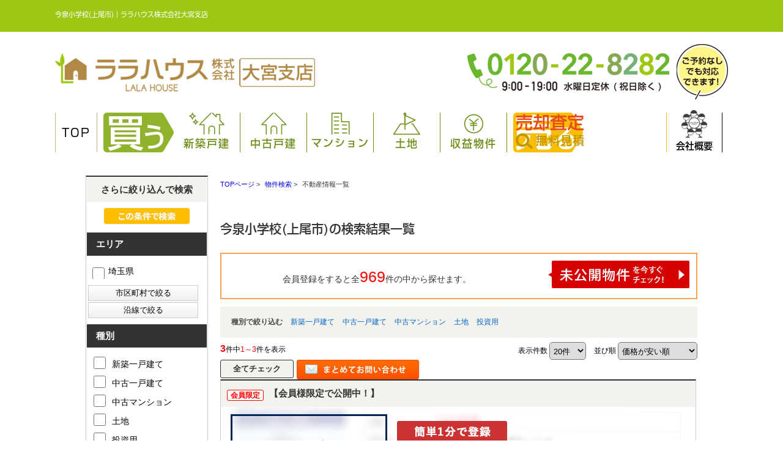

--- FILE ---
content_type: text/html; charset=Shift_JIS
request_url: https://www.lala-oomiya.jp/list/1-32/0-379/
body_size: 16888
content:
<!DOCTYPE HTML>
<html>
<head>
<meta http-equiv="Content-Type" content="text/html; charset=Shift_JIS">
<meta http-equiv="Content-Script-Type" content="text/javascript">
<meta http-equiv="Content-Style-Type" content="text/css">
<title>今泉小学校(上尾市)一覧｜ララハウス株式会社大宮支店</title>
<meta name="description" content="今泉小学校(上尾市)｜不動産情報一覧｜埼玉県 大宮・さいたま市・上尾市・蓮田市エリアの不動産（新築一戸建て、中古一戸建て、中古マンション、土地）の事はララハウス大宮支店にお任せ下さい！不動産情報満載の当サイトで、お客様に合った不動産をご紹介致します。不動産に関するお困りごとはお気軽にご相談下さい。">
<meta name="keywords" content="今泉小学校(上尾市)不動産情報一覧,大宮,さいたま市,上尾市,蓮田市,不動産,新築一戸建て,中古一戸建て,中古マンション,土地">
<meta name="viewport" content="width=1280">
<link rel="stylesheet" media="screen" type="text/css" href="/css/base.css" />
<link rel="stylesheet" media="screen" type="text/css" href="/css/common.css" />
<!--Fonticon start !!no touch!!-->
<link href="//use.fontawesome.com/releases/v6.1.1/css/all.css" rel="stylesheet">
<!--Fonticon end !!no touch!!-->
<script src="/analysis/analyze_js.php" type="text/javascript"></script>
<!--smartphone on_off start-->
<script type="text/javascript" src="/js/jquery.js"></script>
<script type="text/javascript" src="/js/show_switch.js"></script>
<!--smartphone on_off end-->
<!--headermenu-->
<link href="/css/header.css" rel="stylesheet">
<link href="/css/h_menu.css" rel="stylesheet">
<script src="/js/h_menu.js"></script>
<!--/headermenu-->
<!--pagetop-->
<link href="/css/pagetop.css" rel="stylesheet">
<script type="text/javascript" src="/js/pagetop.js"></script>
<!--/pagetop-->
<!--mouseover-->
<script src="/js/mouseover.js" type="text/javascript"></script>
<!--/mouseover-->
<meta name="format-detection" content="telephone=no">

<link href="/js/ui/themes/base/jquery.ui.all.css" rel="stylesheet" type="text/css">
<script language="javascript" type="text/javascript" src="https://ajax.googleapis.com/ajax/libs/jquery/1.4.3/jquery.min.js"></script>
<script type="text/javascript" src="../../../js/list_js.php?sort_order=8"></script>
<script type="text/javascript" src="../../../js/list2.js"></script>
<script type="text/javascript" src="../../../js/jquery.js"></script>
<script type="text/javascript" src="../../../js/ui/jquery-ui-1.8.12.custom.min.js"></script>

<style>
  ul.school {
    display: none;
    margin: 0px 20px 0px 20px;
    padding: 0px;
    list-style: none;
  }
  ul.school li {
    float: left;
    margin: 0px;
    padding: 0px;
    width: 150px;
    white-space: nowrap;
  }
  ul.school label:hover {
    color: #FF5400;
  }

ul.search_check_list {
	list-style:none;
	text-align:left;
}
ul.search_check_list li {
	display:inline-block;
	min-width:180px;
	padding: 5px 5px;
	text-align:left;
	vertical-align:top;
	font-size:16px;
}
input.pop_btn{
	display:block;
	width:180px;
	margin:2px 2px;
	padding:3px 10px;
	border:1px solid #CCC;
	cursor: pointer;
	/* Webkit系 */
	background: -webkit-gradient(linear, left top, left bottom, from(#FFFFFF), to(#F0F0F0));
	/* Mozilla系 */
	background: -moz-linear-gradient(top, #FFFFFF, #F0F0F0);
	/* IE10+ */
	background: -ms-linear-gradient(top, #FFFFFF, #F0F0F0);
	/* IE8-9 */
	-ms-filter: "progid:DXImageTransform.Microsoft.gradient(startColorstr='#FFFFFF', endColorstr='#F0F0F0', GradientType=0)";
	/* IE5.5-7 */
	filter: progid:DXImageTransform.Microsoft.gradient(startColorstr='#FFFFFF', endColorstr='#F0F0F0', GradientType=0); 
}
div.pop_data_wrap {
	display:none;
}
div.pop_data {
	margin:20px;
}

</style>
<script type="text/javascript"><!--
   function allcheck( tf ) {
      var ElementsCount = document.form1.elements.length;	// チェックボックスの数
      for( i=0 ; i<ElementsCount ; i++ ) {
         document.form1.elements[i].checked = tf; // ON・OFFを切り替え
      }
   }
// --></script>
<script language="JavaScript">

function MailSubmit() {
	document.form1.utime.value = 1768679562;
}

function setSchool(){
	if ($('input[type="checkbox"][name="pref_id[]"]:checked,input[type="checkbox"][name="city_id[]"]:enabled:checked').size()==0) {
		$('span[toggle_pref_id] input[type="checkbox"]').prop('disabled', false);
		$('span[toggle_pref_id]').addClass('school_disp').slideDown();
	}
	else {
		$('input[type="checkbox"][name="pref_id[]"]').each(function(){
			// 下位の市区町村が1つでもチェックされている
			if ($('[toggle_id="' + $(this).attr('target_toggle') + '"] input[type="checkbox"][name="city_id[]"]:enabled:checked').size()) {
				var cids = [];
				var chkbox;
				$('span[toggle_city_id]').each(function(){
					cids.push($(this).attr('toggle_city_id'));
				});
				cids = jQuery.unique(cids);
				for (var i in cids) {
					if ($('[toggle_id="' + $(this).attr('target_toggle') + '"] input[type="checkbox"][name="city_id[]"][value="'+cids[i]+'"]').size()) {
						chkbox = $('[toggle_id="' + $(this).attr('target_toggle') + '"] input[type="checkbox"][name="city_id[]"][value="'+cids[i]+'"]');
					} else {
						chkbox = '';
					}
					if (chkbox && (chkbox.prop('disabled')==false && chkbox.prop('checked')==true)) {
						//$('span[toggle_city_id="' + cids[i] + '"] li input[type="checkbox"]').prop('disabled', false);
						$('span[toggle_city_id="' + cids[i] + '"]').prop('disabled', false);
						$('span[toggle_city_id="' + cids[i] + '"]').addClass('school_disp').slideDown();
					} else {
						//$('span[toggle_city_id="' + cids[i] + '"] li input[type="checkbox"]:not(:checked)').prop('disabled', true);
						$('span[toggle_city_id="' + cids[i] + '"]').prop('disabled', true);
						//$('span[toggle_city_id="' + cids[i] + '"] li input[type="checkbox"]:not(:checked)').parents('[toggle_city_id="' + cids[i] + '"]').removeClass('school_disp').hide();
						$('span[toggle_city_id="' + cids[i] + '"]').removeClass('school_disp').hide();
					}
				}
			}
			else {
				if ($(this).prop('checked')==true) {
					//$('span[toggle_pref_id="' + $(this).val() + '"] input[type="checkbox"]').prop('disabled', false);
					$('span[toggle_pref_id="' + $(this).val() + '"]').prop('disabled', false);
					$('span[toggle_pref_id="' + $(this).val() + '"]').addClass('school_disp').slideDown();
				} else {
					//$('span[toggle_pref_id="' + $(this).val() + '"] input[type="checkbox"]:not(:checked)').prop('disabled', true);
					//$('span[toggle_pref_id="' + $(this).val() + '"] input[type="checkbox"]:not(:checked)').parents('[toggle_pref_id="' + $(this).val() + '"]').removeClass('school_disp').hide();
					$('span[toggle_pref_id="' + $(this).val() + '"]').prop('disabled', true);
					$('span[toggle_pref_id="' + $(this).val() + '"]').removeClass('school_disp').hide();
				}
			}
		});
	}
	$('ul.school').each(function(){
		if ($(this).find('span.school_disp[toggle_pref_id]').size()==0) {
			$(this).find('span[none]').slideDown();
		} else {
			$(this).find('span[none]').hide();
		}
	});
}
function school_toggle(toggle_id)
{
	if ($('[toggle_id="' + toggle_id + '"]:hidden').size()) {
		$('[toggle_id="' + toggle_id + '"]').slideDown();
	} else {
		$('[toggle_id="' + toggle_id + '"]').slideUp();
	}
}
function trans_toggle(toggle_id)
{
	if ($('[toggle_id="' + toggle_id + '"]:hidden').size()) {
		$('[toggle_id="'+toggle_id+'"]').slideDown();
		$('[toggle_id="'+toggle_id+'"]').find('input').removeAttr('disabled');
	} else {
		$('[toggle_id="'+toggle_id+'"]').slideUp("normal");
		$('[toggle_id="'+toggle_id+'"]').find('input').attr('disabled', 'disabled');
	}
}

function condition_regist()
{
	var form =  $('form[name="form4"]');
	var action = form.attr('action');
	form.attr('action', '../../../user_regist.php');
	form.append($('<input type="hidden" name="condition_import" value="1">'));
	form.submit();
	form.attr('action', action);
}

function AllChecked(){
  var check =  document.form1.favorite.checked;
  for (var i=0; i<document.form1.elements['room_id[]'].length; i++){
    document.form1.elements['room_id[]'][i].checked = check;
  }
}

function initDialog() {
	var height = parseInt($(window).height()*0.9);
	var options = {
		autoOpen: false,
		width: '90%',
		height: height,
		show: {
			effect: 'fade',
			duration: 200,
			complete: function() {
			}
		},
		hide: 'fade',
		title: '',
		open: function() {
			var height = parseInt($(window).height()*0.9);
			$(this).dialog('option', 'height', height);
		},
		modal: true
	};
	$('#search_dialog').dialog(options);
}

const gDefCityIds = [];
function openCityDialog(back) {
	if ($('input[name="pref_id[]"]:checked').length==0) {
		alert('都道府県を選択して下さい。')
		return;
	}

	var city = $('#searchCity').clone().show();
	city.attr('id', 'searchCityDia');

	$('input[name="pref_id[]"]:checked').each(function(){
		city.find('[target_id="' + $(this).val() + '"]').addClass('show').show();
	});
	city.find('[target_id]:not(.show)').remove();

	city.find('input[type="checkbox"]').click(function(){
		var city_id = $(this).val();
		var checked = $(this).prop('checked')
		$('#searchCity').find('input[name="city_id[]"][value="' + city_id + '"]').prop('checked', checked);
	});

	$('#search_dialog').dialog('option', 'title', '市区町村選択');
	$('#search_dialog').empty().append(city);
	if (!$('#search_dialog').dialog('isOpen')) {
		$('#search_dialog').dialog('open');
	}
}


function openTownDialog(open_type) {
	var town = $('#searchTown').clone().show();
	town.attr('id', 'searchTownDia');

	town.find('input[type="checkbox"]').click(function(){
		var town = $(this).val();
		var checked = $(this).prop('checked')
		$('#searchTown').find('input[name="town[]"][value="' + town + '"]').prop('checked', checked);
	});

	if ($('#searchCity input[name="city_id[]"]:checked').length==0) {
		alert('市区町村を選択して下さい。')
		return;
	}
	$('#searchCity input:checked').each(function(){
		town.find('[target_id="' + $(this).val() + '"]').addClass('show').show();
	});

	town.find('[target_id]:not(.show)').remove();

	$('#search_dialog').dialog('option', 'title', '町名選択');
	$('#search_dialog').empty().append(town);
	if (!$('#search_dialog').dialog('isOpen')) {
		$('#search_dialog').dialog('open');
	}
}

function searchCity() {
	gSelCityIds = [];
	if ($('#search_dialog input[name="city_id[]"]:checked').length==0) {
		alert('市区町村を選択して下さい。')
		return;
	}
	$('#search_dialog input:checked').each(function(){
		gSelCityIds.push($(this).val());
	});
	searchArea();
}

function searchArea() {
	var form = $('form[name="form2"]');
	var f = $('<form>');
	f.attr('action', form.attr('action'));
	f.attr('method', form.attr('method'));
	jQuery.each(form.serializeArray(), function(i, v) {
		var input = $('<input type="hidden">');
		input.attr("name", v.name);
		input.val(v.value);
		f.append(input);
	});
	$('#search_dialog input[type="button"]').prop('disabled', true);
	f.appendTo(document.body);
	f.submit();
}


function openShcoolDialog(school_type) {
	if (school_type == 1) {
		var school = $('#searchElemSchool').clone().show();
		var type_str = '小学校';
	} else {
		var school = $('#searchHighSchool').clone().show();
		var type_str = '中学校';
	}
	school.attr('id', 'searchShoolDia');

	jQuery.each(gDefCityIds, function(i, v) {
		school.find('[target_id="' + v + '"]').addClass('show').show();
	});
	school.find('[target_id]:not(.show)').remove();
	$('#search_dialog').dialog('option', 'title', type_str + '選択');
	if (school.find('.show[target_id]').length==0) {
		school.find('div[tag="none"]').show();
	} else {
		school.find('div[tag="none"]').remove();
	}
	$('#search_dialog').empty().append(school);
	if (!$('#search_dialog').dialog('isOpen')) {
		$('#search_dialog').dialog('open');
	}
}
function searchSchool(school_type) {
	var form = $('form[name="form2"]');
	var f = $('<form>');
	f.attr('action', form.attr('action'));
	f.attr('method', form.attr('method'));
	jQuery.each(form.serializeArray(), function(i, v) {
		if (school_type==1 && v.name=='elem_school_id[]') return;
		else if(school_type==2 && v.name=='high_school_id[]') return;
		var input = $('<input type="hidden">');
		input.attr("name", v.name);
		input.val(v.value);
		f.append(input);
	});

	if (school_type==1) {
		$('#search_dialog input[name="elem_school_id[]"]:checked').each(function(){
			f.append('<input type="hidden" name="elem_school_id[]" value="' + $(this).val() + '">');
		});
	} else {
		$('#search_dialog input[name="high_school_id[]"]:checked').each(function(){
			f.append('<input type="hidden" name="high_school_id[]" value="' + $(this).val() + '">');
		});
	}

	$('#search_dialog input[type="button"]').prop('disabled', true);
	f.appendTo(document.body);
	f.submit();
}


const gDefLineIds = [];
var gSelLineIds = [];
var gSelStationIds = [];
var gLineBackFlag = false;
function openLineDialog(back) {
	var line = $('#searchLine').clone().hide();
	line.attr('id', 'searchLineDia');

	gSelStationIds = [];
	gLineBackFlag = false;
	if (back) {
		gLineBackFlag = true;
		$('#search_dialog input[name="station_id[]"]:checked').each(function(){
			gSelStationIds.push($(this).val());
		});
		jQuery.unique(gSelStationIds);
		line.find('input:checked').prop('checked', false);
		jQuery.each(gSelLineIds, function(i, v) {
			line.find('input[value="' + v + '"]').prop('checked', true);
		});
	}

	if (line.find('input:checked').length) {
		line.find('#station_select').prop('disabled', false);
	} else {
		line.find('#station_select').prop('disabled', true);
	}
	line.find('input').click(function(){
		if (line.find('input:checked').length) {
			$('#search_dialog #station_select').prop('disabled', false);
		} else {
			$('#search_dialog #station_select').prop('disabled', true);
		}
	});

	$('#search_dialog').dialog('option', 'title', '路線選択');
	$('#search_dialog').empty().append(line);
	if (!$('#search_dialog').dialog('isOpen')) {
		$('#search_dialog').dialog('open');
	}

		// 都道府県が選択されている場合
	if($('input[name="pref_id[]"]:checked').length){

		// 都道府県の情報をajax/get_roomlinelist.phpに送る
		var select_pref = [];

		for(var i= 0;i < $('input[name="pref_id[]"]:checked').length;i++){
			select_pref.push($('input[name="pref_id[]"]:checked').eq(i).val());
		}

		$.ajax({
			type: "POST",
			url: "/ajax/get_roomlinelist.php",
			data: {"office_id": 0,"koukai_flag":true,"shubetsu_id":0,"select_pref":select_pref},
			dataTyppe: "json"
		}).done(function(result){
			// 沿線のチェックボックスのチェックをすべて外す
			line.find('input[name="line_id[]"]').prop('disabled', true);
			
			line.find('li').hide();
			// 選択した都道府県の物件に紐づく沿線のみ表示
			$.each(result,function(index,val){
				line.find('input[name="line_id[]"][value="' + val + '"]').prop('disabled', false)
				line.find('li').has('input[name="line_id[]"][value="' + val + '"]').show();
			});
			line.show();
		});
	}
	else
	{
		line.show();
	}
}

function openStationDialog(open_type) {
	var station = $('#searchStation').clone().show();
	station.attr('id', 'searchStationDia');

	gSelLineIds = [];
	if (open_type) {
		$('#search_dialog input:checked').each(function(){
			gSelLineIds.push($(this).val());
			station.find('[target_id="' + $(this).val() + '"]').addClass('show').show();
		});
		if (gLineBackFlag) {
			station.find('input').prop('checked', false);
			jQuery.each(gSelStationIds, function(i, v) {
				station.find('input[value="' + v + '"]').prop('checked', true);
			});
		}
	} else {
		jQuery.each(gDefLineIds, function(i, v) {
			gSelLineIds.push(v);
			station.find('[target_id="' + v + '"]').addClass('show').show();
		});
	}
	station.find('[target_id]:not(.show)').remove();

	station.find('input').click(function(){
		if ($(this).prop('checked')) {
			$('#search_dialog input[name="station_id[]"][value="' + $(this).val() + '"]').prop('checked', true);
		} else {
			$('#search_dialog input[name="station_id[]"][value="' + $(this).val() + '"]').prop('checked', false);
		}
	});

	$('#search_dialog').dialog('option', 'title', '駅選択');
	$('#search_dialog').empty().append(station);
	if (!$('#search_dialog').dialog('isOpen')) {
		$('#search_dialog').dialog('open');
	}
}

function searchStation() {
	var form = $('form[name="form2"]');
	var f = $('<form>');
	f.attr('action', form.attr('action'));
	f.attr('method', form.attr('method'));
	jQuery.each(form.serializeArray(), function(i, v) {
		if (v.name=='line_id[]') return;
		if (v.name=='station_id[]') return;
		var input = $('<input type="hidden">');
		input.attr("name", v.name);
		input.val(v.value);
		f.append(input);
	});

	jQuery.each(gSelLineIds, function(i, v) {
		f.append('<input type="hidden" name="line_id[]" value="' + v + '">');
	});

	var sel_stations = [];
	$('#search_dialog input[name="station_id[]"]:checked').each(function(){
		sel_stations.push($(this).val());
	});
	jQuery.unique(sel_stations);
	jQuery.each(sel_stations, function(i, v) {
		f.append('<input type="hidden" name="station_id[]" value="' + v + '">');
	});

	$('#search_dialog input[type="button"]').prop('disabled', true);
	f.appendTo(document.body);
	f.submit();
}

$(document).ready(function(){
	$('ul.school span[toggle_pref_id]').addClass('school_disp');
	$('input[name="pref_id[]"],input[name="city_id[]"]').click(setSchool);
	setSchool();

	$('input[type="checkbox"][name="pref_id[]"]').change(function(){
		if(!$(this).prop("checked")){
			var city = $('[target_id="' + $(this).val() + '"]').find('[name="city_id[]"]');
			city.each(function(i,val){
					console.log($(val).val());
					$(val).prop("checked",false);
					var town = $('[target_id="' + $(val).val() + '"]').find('[name="town[]"]');
					town.each(function(i2,val2){
						console.log($(val2).val());
						$(val2).prop("checked",false);
					});
			});
		}
	});

	initDialog();
});

</script>
<!-- Google Tag Manager -->
<script>(function(w,d,s,l,i){w[l]=w[l]||[];w[l].push({'gtm.start':
new Date().getTime(),event:'gtm.js'});var f=d.getElementsByTagName(s)[0],
j=d.createElement(s),dl=l!='dataLayer'?'&l='+l:'';j.async=true;j.src=
'https://www.googletagmanager.com/gtm.js?id='+i+dl;f.parentNode.insertBefore(j,f);
})(window,document,'script','dataLayer','GTM-M9T47QL');</script>
<!-- End Google Tag Manager -->
</head>
<body>
<!-- Google Tag Manager (noscript) -->
<noscript><iframe src="https://www.googletagmanager.com/ns.html?id=GTM-M9T47QL"
height="0" width="0" style="display:none;visibility:hidden"></iframe></noscript>
<!-- End Google Tag Manager (noscript) -->
<p class="head_title">今泉小学校(上尾市)｜ララハウス株式会社大宮支店</p>
<div class="header_wrap shingyo">
    <div class="head_inner">

        <div class="head_top">
            <a href="/"><img src="/img/common/head_logo_brown.webp" alt="大宮・さいたま市・上尾市・蓮田市の不動産はララハウス大宮支店"></a>
            <div class="head_inq_tel">
                <img src="/img/common/head_tel_green.webp" alt="0120-22-8282">
            </div>
        </div>
        <!--img src="/img/common/head_sample_img.webp"-->
        <div class="head_menu">
            <ul>
                <li class="head_menu_top"><a href="/">TOP</a></li>
                <li class="head_menu_kau"><a href="/search.php"><img src="/img/common/head_menu_buy_icon_off.webp" alt="物件を購入したい方へ"></a></li>
                <li class="head_menu_shubetsu"><a href="/list/1-66/0-1/"><img src="/img/common/head_menu_shinchiku_icon.webp">新築戸建</a></li>
                <li class="head_menu_shubetsu"><a href="/list/1-66/0-2/"><img src="/img/common/head_menu_chuko_icon.webp">中古戸建</a></li>
                <li class="head_menu_shubetsu"><a href="/list/1-66/0-3/"><img src="/img/common/head_menu_manshon_icon.webp">マンション</a></li>
                <li class="head_menu_shubetsu"><a href="/list/1-66/0-4/"><img src="/img/common/head_menu_land_icon.webp">土地</a></li>
                <li class="head_menu_shubetsu"><a href="/list/1-66/0-5/"><img src="/img/common/head_menu_toushi_icon.webp">収益物件</a></li>
                <li class="head_menu_sell"><a href="/form_sale/">
                        <p>売却査定<span><img src="/img/common/head_menu_search_icon.webp">無料見積</span></p>
                    </a></li>
                <li class="head_menu_company"><a href="/company/"><img src="/img/common/head_menu_company_icon.webp" alt="ララハウスの会社概要">会社概要</a></li>
            </ul>
        </div>
    </div>
</div>
<a name="top"></a>
<div class="container">
<!-- 物件一覧ここから -->
<div class="l-roomlist">

<div itemscope itemtype="http://schema.org/BreadcrumbList" class="pan_wrap">
  <div itemprop="itemListElement" itemscope itemtype="http://schema.org/ListItem">
   <a href="/" itemprop="item"><span itemprop="name">TOPページ</span></a> > 
   <meta itemprop="position" content="1" />
  </div>
  <div itemprop="itemListElement" itemscope itemtype="http://schema.org/ListItem">
   <a href="/search.php" itemprop="item"><span itemprop="name">物件検索</span></a> > 
   <meta itemprop="position" content="2" />
  </div>
  <div itemprop="itemListElement" itemscope itemtype="http://schema.org/ListItem">
   <span itemprop="name">不動産情報一覧</span>
   <meta itemprop="position" content="3" />
  </div>
</div>

<div class="list_h2" style="overflow:hidden;">
	<h1 class="rhs_title_h1">今泉小学校(上尾市)の検索結果一覧</h1>
<!--
<a href="javascript:void(0);" onclick="condition_regist();" style=""><img src="/img/list_mail_off.jpg" alt="" /></a>
-->
</div>

<table width="100%" border="0" cellspacing="0" cellpadding="0" class="base" align="center">
<!-- 会員表示ここから -->
    <tr> 
      <td colspan="2">
      <div class="logout_show" style="display:none;">
<div class="kaiinbukken_count">
<a href="../../../user_regist.php#form" target="_blank">会員登録をすると全<span class="li-kennsuu2">969</span>件の中から探せます。<img src="/img/list_mikoukai_btn.png"></a></div>
      </div>
      <div class="login_show" style="display:none;">
        <table width="100%" border="0" cellspacing="0" cellpadding="3" align="center">
		<tr>
		<td align="center" width="100%"><div class="kaiinbukken_count2">ご希望の条件で<span class="li-kennsuu">3</span>件見つかりました　(<b>3</b>件中<b>1～3</b>件を表示)<br></div></td>
		</tr>
		</table>
      </div>
	</td>
    </tr>
<!-- 会員表示ここまで -->
<tr>
       <td colspan="4" class="s-searchtitle-change">種別で絞り込む
                <a href="javascript:void(0);" onclick="shuruigroupsubmit(1)">新築一戸建て</a>        <a href="javascript:void(0);" onclick="shuruigroupsubmit(2)">中古一戸建て</a>        <a href="javascript:void(0);" onclick="shuruigroupsubmit(3)">中古マンション</a>        <a href="javascript:void(0);" onclick="shuruigroupsubmit(4)">土地</a>        <a href="javascript:void(0);" onclick="shuruigroupsubmit(5)">投資用</a>
<!--
        <a href="javascript:void(0);" onclick="shuruisubmit('6')">新築一戸建て</a>
        <a href="javascript:void(0);" onclick="shuruisubmit('7')">中古一戸建て</a>
        <a href="javascript:void(0);" onclick="shuruisubmit('1,2')">マンション</a>
        <a href="javascript:void(0);" onclick="shuruisubmit('16')">土地</a>
        <a href="javascript:void(0);" onclick="shuruisubmit('11,12,13,14,15')">投資</a>
-->
       </td>
      </tr>
    <tr> 
      <td width="60%" align="left" class="pager_left"><b>3</b>件中<span>1～3</span>件を表示</td>
      <td width="70%" align="right" class="list_juni">
    <form name="form0" method="get" action="../../../list.php" onSubmit="saveselstatus(this);">
          <span>表示件数</span>
          <select name="display_num" onchange="this.form.submit();" style="border-radius: 5px; padding: 5px 2px; vertical-align: middle; cursor: pointer; margin-right:10px;">
            <option value="20" selected>20件</option><option value="40" >40件</option><option value="60" >60件</option><option value="80" >80件</option><option value="100" >100件</option>
          </select>
          <input type="hidden" name="dir" value="0">
          <input type="hidden" name="sort_order" value="8">
          <span>並び順</span>
          <select name="sort_select" onchange="setOrderDir(this.value, this.form);" style="border-radius: 5px; padding: 5px 2px; vertical-align: middle; cursor: pointer;">
            <option value="8_0" selected>価格が安い順</option>
            <option value="8_1" >価格が高い順</option>
            <!--<option value="41_1" >利回り高い順</option>-->
            <!--<option value="41_0" >利回り安い順</option>-->
            <option value="21_1" >専有面積が広い順</option>
            <option value="10_1" >土地面積が広い順</option>
            <option value="18_1" >築年数が新しい順</option>
            <option value="7_0" >住所順</option>
            <option value="17_1" >新着順</option>
            <!--option value="40_1" >会員物件順</option-->
          </select>
        <input type="hidden" name="pict" value="0">
<input type="hidden" name="elem_school_id[]" value="379">
 <input type="hidden" name="sel_status[]" value="">
 
      <input type="hidden" name="chg_sel_status" value="1">
      </form>
	</td>
    </tr>
<tr>
      <td colspan="4">
        <form name="form1" method="get" action="">
      <!--<input class="all_check" type="image" src="/img/list_all_check.png" value="すべてチェック" onclick="allcheck(true);" />-->
      <input class="all_check" type="button" value="全てチェック" onclick="allcheck(true);" />
      <!--<input class="all_check2" type="button" value="リセット" onclick="allcheck(false);" />-->
  <input style="float:left;" type="image" src="/img/list_all_inq.jpg" value="チェックした物件全てに問い合わせ" onClick="countCheck('m');">
      <ul class="pager">  </ul></td>
      </tr>
                  <tr> 
          <td colspan="2"> 
<!--
<table width="750" cellpadding="10" cellspacing="0" class="koumoku_bg_m">
  <tr>
    <th width="50%">物件名・所在地・交通</th>
    <th width="15%">価格（万円）</th>
    <th width="10%">間取り<br>専有面積</th>
    <th width="10%">完成年</th>
    <th width="15%">&nbsp;</th>
  </tr>
</table>
-->
<div class="list_block3">
<h3><span class="bukken_icon_only">会員限定</span> 【会員様限定で公開中！】</h3>
<div><a href="../../../user_regist.php#form1" target="_blank"><img src="../../../img/list_kaiin2.jpg"></a></div>
</div><div class="list_block3">
<h3><span class="bukken_icon_only">会員限定</span> <span class="bukken_icon_new">NEW</span>【会員様限定で公開中！】</h3>
<div><a href="../../../user_regist.php#form1" target="_blank"><img src="../../../img/list_kaiin2.jpg"></a></div>
</div><div class="list_block3">
<h3><span class="bukken_icon_only">会員限定</span> 【会員様限定で公開中！】</h3>
<div><a href="../../../user_regist.php#form1" target="_blank"><img src="../../../img/list_kaiin2.jpg"></a></div>
</div>
          </td>
        </tr>
   
<tr>
      <td colspan="4">
      <ul class="pager">  </ul></td>
      </tr>
    <tr style="text-align: right;"> 
      <td colspan="2">
    <form name="form0" method="get" action="../../../list.php" onSubmit="saveselstatus(this);">
          <span>表示件数</span>
          <select name="display_num" onchange="this.form.submit();" style="border-radius: 5px; padding: 5px 2px; vertical-align: middle; cursor: pointer; margin-right:10px;">
            <option value="20" selected>20件</option><option value="40" >40件</option><option value="60" >60件</option><option value="80" >80件</option><option value="100" >100件</option>
          </select>
          <input type="hidden" name="dir" value="0">
          <input type="hidden" name="sort_order" value="8">
          <span>並び順</span>
          <select name="sort_select" onchange="setOrderDir(this.value, this.form);" style="border-radius: 5px; padding: 5px 2px; vertical-align: middle; cursor: pointer;">
            <option value="8_0" selected>価格が安い順</option>
            <option value="8_1" >価格が高い順</option>
            <!--<option value="41_1" >利回り高い順</option>-->
            <!--<option value="41_0" >利回り安い順</option>-->
            <option value="21_1" >専有面積が広い順</option>
            <option value="10_1" >土地面積が広い順</option>
            <option value="18_1" >築年数が新しい順</option>
            <option value="7_0" >住所順</option>
            <option value="17_1" >新着順</option>
            <!--<option value="40_1" >会員物件順</option>-->
          </select>
        <input type="hidden" name="pict" value="0">
<input type="hidden" name="elem_school_id[]" value="379">
 <input type="hidden" name="sel_status[]" value="">
 
      <input type="hidden" name="chg_sel_status" value="1">
      </form>
	</td>
      <!--<td width="60%"><ul class="pager">  </ul></td>-->
    </tr>
<!-- 会員表示ここから -->
    <tr> 
      <td colspan="2">
      <div class="logout_show" style="display:none;">
<div class="kaiinbukken_count">
<a href="../../../user_regist.php#form" target="_blank">会員登録をすると全<span class="li-kennsuu2">969</span>件の中から探せます。<img src="/img/list_mikoukai_btn.png" alt=""></a></div>
      </div>
      <div class="login_show" style="display:none;">
        <table width="100%" border="0" cellspacing="0" cellpadding="3" align="center">
		<tr>
		<td align="center" width="100%"><div class="kaiinbukken_count2">ご希望の条件で<span class="li-kennsuu">3</span>件見つかりました　(<b>3</b>件中<b>1～3</b>件を表示)<br>
</div></td>
		</tr>
		</table>
      </div>
      <!--<input type="image" src="/img/list_all_inq.jpg" value="チェックした物件全てに問い合わせ" onClick="countCheck('m');">-->
	</td>
    </tr>
<!-- 会員表示ここまで -->
          <input type="hidden" name="pageno" value="1">
          <input type="hidden" name="sel_status[]" value="">
 
	</form>
      </table>
      <div class="li_re-search"><a href="#top"><img src="/img/li_re-search.jpg" width="764" height="46" alt="条件を変更して再検索"></a></div>
    <br>
    
    <br>
</div>
<!-- 物件一覧ここまで -->
<!-- サイドバーここから -->
<div class="l-sidenavi">
<table width="100%" border="0" cellspacing="0" cellpadding="0" align="center" class="base s-search" bgcolor="#FFFFFF">
<tr>
  <td valign="top">
  <div align="center">
  
	
<!-- 絞り込み検索ここから -->
<div class="l-sidewaku">
    <h4>さらに絞り込んで検索</h4>
    <form name="form2" method="get" action="../../../list.php" onSubmit="itemCheck(this)">

      <div colspan="4" align="center" valign="middle" class="list_side_kensaku"><input type="image" value="検索実行" src="/img/search_list.jpg"></div>
      <h5>エリア</h5>
	<div>
	<ul class="line_a2">
	<li style="width:130px"><label><input type="checkbox" name="pref_id[]" target_toggle="area11" value="11"  /> 埼玉県</label></li>

</ul>
</div>

<input type="button" class="pop_btn" onClick="openCityDialog();" value="市区町村で絞る">
<input type="button" class="pop_btn" onClick="openTownDialog(0);" style="display:none;" value="町名で絞る">
<input type="button" class="pop_btn" onClick="openLineDialog(0);" value="沿線で絞る">
<input type="button" class="pop_btn" onClick="openStationDialog(0);" style="display:none;" value="駅で絞る">
<input type="button" class="pop_btn" onClick="openShcoolDialog(1);" style="display:none;" value="小学校で絞る">
<input type="button" class="pop_btn" onClick="openShcoolDialog(2);" style="display:none;" value="中学校で絞る">

<div class="pop_data_wrap">
	<div id="searchCity" class="pop_data">
			<div target_id="11">		<p>埼玉県の市区町村を選択</p>		<ul class="search_check_list">						<li><label><input type="checkbox" name="city_id[]" value="195"  />さいたま市南区</label></li>
			<li><label><input type="checkbox" name="city_id[]" value="196"  />さいたま市浦和区</label></li>
			<li><label><input type="checkbox" name="city_id[]" value="197"  />さいたま市北区</label></li>
			<li><label><input type="checkbox" name="city_id[]" value="198"  />さいたま市岩槻区</label></li>
			<li><label><input type="checkbox" name="city_id[]" value="199"  />さいたま市中央区</label></li>
			<li><label><input type="checkbox" name="city_id[]" value="200"  />さいたま市桜区</label></li>
			<li><label><input type="checkbox" name="city_id[]" value="201"  />さいたま市西区</label></li>
			<li><label><input type="checkbox" name="city_id[]" value="202"  />さいたま市緑区</label></li>
			<li><label><input type="checkbox" name="city_id[]" value="203"  />さいたま市見沼区</label></li>
			<li><label><input type="checkbox" name="city_id[]" value="204"  />さいたま市大宮区</label></li>
			<li><label><input type="checkbox" name="city_id[]" value="205"  />蓮田市</label></li>
			<li><label><input type="checkbox" name="city_id[]" value="206"  />北足立郡伊奈町</label></li>
			<li><label><input type="checkbox" name="city_id[]" value="207"  />上尾市</label></li>
			<li><label><input type="checkbox" name="city_id[]" value="208"  />桶川市</label></li>
			<li><label><input type="checkbox" name="city_id[]" value="209"  />北本市</label></li>
			<li><label><input type="checkbox" name="city_id[]" value="211"  />鴻巣市</label></li>
		</ul>	</div>
		<div style="text-align:center;margin:20px 0;">
			<input type="button" value="検索する" onclick="searchCity();">
			<input type="button" value="町名選択する" onclick="openTownDialog(1);">
			<input type="button" value="閉じる" onclick="$('#search_dialog').dialog('close');">
		</div>
	</div>
	<div id="searchTown" class="pop_data">
			<div target_id="195">		<p>さいたま市南区の町名を選択</p>		<ul class="search_check_list">						<li><label><input type="checkbox" name="town[]" value="根岸"  />根岸</label></li>
			<li><label><input type="checkbox" name="town[]" value="四谷"  />四谷</label></li>
			<li><label><input type="checkbox" name="town[]" value="鹿手袋"  />鹿手袋</label></li>
			<li><label><input type="checkbox" name="town[]" value="松本"  />松本</label></li>
			<li><label><input type="checkbox" name="town[]" value="沼影"  />沼影</label></li>
			<li><label><input type="checkbox" name="town[]" value="神明"  />神明</label></li>
			<li><label><input type="checkbox" name="town[]" value="大谷場"  />大谷場</label></li>
			<li><label><input type="checkbox" name="town[]" value="辻"  />辻</label></li>
			<li><label><input type="checkbox" name="town[]" value="内谷"  />内谷</label></li>
			<li><label><input type="checkbox" name="town[]" value="南浦和"  />南浦和</label></li>
			<li><label><input type="checkbox" name="town[]" value="白幡"  />白幡</label></li>
			<li><label><input type="checkbox" name="town[]" value="文蔵"  />文蔵</label></li>
			<li><label><input type="checkbox" name="town[]" value="別所"  />別所</label></li>
		</ul>	</div>
	<div target_id="196">		<p>さいたま市浦和区の町名を選択</p>		<ul class="search_check_list">						<li><label><input type="checkbox" name="town[]" value="岸町"  />岸町</label></li>
			<li><label><input type="checkbox" name="town[]" value="駒場"  />駒場</label></li>
			<li><label><input type="checkbox" name="town[]" value="元町"  />元町</label></li>
			<li><label><input type="checkbox" name="town[]" value="皇山町"  />皇山町</label></li>
			<li><label><input type="checkbox" name="town[]" value="高砂"  />高砂</label></li>
			<li><label><input type="checkbox" name="town[]" value="上木崎"  />上木崎</label></li>
			<li><label><input type="checkbox" name="town[]" value="常盤"  />常盤</label></li>
			<li><label><input type="checkbox" name="town[]" value="神明"  />神明</label></li>
			<li><label><input type="checkbox" name="town[]" value="針ヶ谷"  />針ヶ谷</label></li>
			<li><label><input type="checkbox" name="town[]" value="前地"  />前地</label></li>
			<li><label><input type="checkbox" name="town[]" value="大原"  />大原</label></li>
			<li><label><input type="checkbox" name="town[]" value="大東"  />大東</label></li>
			<li><label><input type="checkbox" name="town[]" value="仲町"  />仲町</label></li>
			<li><label><input type="checkbox" name="town[]" value="東岸町"  />東岸町</label></li>
			<li><label><input type="checkbox" name="town[]" value="北浦和"  />北浦和</label></li>
			<li><label><input type="checkbox" name="town[]" value="本太"  />本太</label></li>
			<li><label><input type="checkbox" name="town[]" value="木崎"  />木崎</label></li>
			<li><label><input type="checkbox" name="town[]" value="領家"  />領家</label></li>
		</ul>	</div>
	<div target_id="197">		<p>さいたま市北区の町名を選択</p>		<ul class="search_check_list">						<li><label><input type="checkbox" name="town[]" value="吉野町"  />吉野町</label></li>
			<li><label><input type="checkbox" name="town[]" value="宮原町"  />宮原町</label></li>
			<li><label><input type="checkbox" name="town[]" value="櫛引町"  />櫛引町</label></li>
			<li><label><input type="checkbox" name="town[]" value="今羽町"  />今羽町</label></li>
			<li><label><input type="checkbox" name="town[]" value="植竹町"  />植竹町</label></li>
			<li><label><input type="checkbox" name="town[]" value="大成町"  />大成町</label></li>
			<li><label><input type="checkbox" name="town[]" value="土呂町"  />土呂町</label></li>
			<li><label><input type="checkbox" name="town[]" value="東大成町"  />東大成町</label></li>
			<li><label><input type="checkbox" name="town[]" value="奈良町"  />奈良町</label></li>
			<li><label><input type="checkbox" name="town[]" value="日進町"  />日進町</label></li>
			<li><label><input type="checkbox" name="town[]" value="別所町"  />別所町</label></li>
			<li><label><input type="checkbox" name="town[]" value="本郷町"  />本郷町</label></li>
			<li><label><input type="checkbox" name="town[]" value="盆栽町"  />盆栽町</label></li>
		</ul>	</div>
	<div target_id="198">		<p>さいたま市岩槻区の町名を選択</p>		<ul class="search_check_list">						<li><label><input type="checkbox" name="town[]" value="加倉"  />加倉</label></li>
			<li><label><input type="checkbox" name="town[]" value="上野"  />上野</label></li>
			<li><label><input type="checkbox" name="town[]" value="上里"  />上里</label></li>
			<li><label><input type="checkbox" name="town[]" value="城町"  />城町</label></li>
			<li><label><input type="checkbox" name="town[]" value="城南"  />城南</label></li>
			<li><label><input type="checkbox" name="town[]" value="西原"  />西原</label></li>
			<li><label><input type="checkbox" name="town[]" value="西原台"  />西原台</label></li>
			<li><label><input type="checkbox" name="town[]" value="西町"  />西町</label></li>
			<li><label><input type="checkbox" name="town[]" value="太田"  />太田</label></li>
			<li><label><input type="checkbox" name="town[]" value="大字岩槻"  />大字岩槻</label></li>
			<li><label><input type="checkbox" name="town[]" value="東岩槻"  />東岩槻</label></li>
			<li><label><input type="checkbox" name="town[]" value="東町"  />東町</label></li>
			<li><label><input type="checkbox" name="town[]" value="美園東"  />美園東</label></li>
			<li><label><input type="checkbox" name="town[]" value="美幸町"  />美幸町</label></li>
			<li><label><input type="checkbox" name="town[]" value="並木"  />並木</label></li>
			<li><label><input type="checkbox" name="town[]" value="本丸"  />本丸</label></li>
			<li><label><input type="checkbox" name="town[]" value="本町"  />本町</label></li>
		</ul>	</div>
	<div target_id="199">		<p>さいたま市中央区の町名を選択</p>		<ul class="search_check_list">						<li><label><input type="checkbox" name="town[]" value="円阿弥"  />円阿弥</label></li>
			<li><label><input type="checkbox" name="town[]" value="下落合"  />下落合</label></li>
			<li><label><input type="checkbox" name="town[]" value="桜丘"  />桜丘</label></li>
			<li><label><input type="checkbox" name="town[]" value="上峰"  />上峰</label></li>
			<li><label><input type="checkbox" name="town[]" value="上落合"  />上落合</label></li>
			<li><label><input type="checkbox" name="town[]" value="新中里"  />新中里</label></li>
			<li><label><input type="checkbox" name="town[]" value="大戸"  />大戸</label></li>
			<li><label><input type="checkbox" name="town[]" value="八王子"  />八王子</label></li>
			<li><label><input type="checkbox" name="town[]" value="本町西"  />本町西</label></li>
			<li><label><input type="checkbox" name="town[]" value="本町東"  />本町東</label></li>
			<li><label><input type="checkbox" name="town[]" value="鈴谷"  />鈴谷</label></li>
		</ul>	</div>
	<div target_id="200">		<p>さいたま市桜区の町名を選択</p>		<ul class="search_check_list">						<li><label><input type="checkbox" name="town[]" value="栄和"  />栄和</label></li>
			<li><label><input type="checkbox" name="town[]" value="西堀"  />西堀</label></li>
			<li><label><input type="checkbox" name="town[]" value="田島"  />田島</label></li>
			<li><label><input type="checkbox" name="town[]" value="道場"  />道場</label></li>
			<li><label><input type="checkbox" name="town[]" value="南元宿"  />南元宿</label></li>
		</ul>	</div>
	<div target_id="201">		<p>さいたま市西区の町名を選択</p>		<ul class="search_check_list">						<li><label><input type="checkbox" name="town[]" value="プラザ"  />プラザ</label></li>
			<li><label><input type="checkbox" name="town[]" value="宮前町"  />宮前町</label></li>
			<li><label><input type="checkbox" name="town[]" value="三橋"  />三橋</label></li>
			<li><label><input type="checkbox" name="town[]" value="西大宮"  />西大宮</label></li>
			<li><label><input type="checkbox" name="town[]" value="大字指扇"  />大字指扇</label></li>
			<li><label><input type="checkbox" name="town[]" value="大字指扇領別所"  />大字指扇領別所</label></li>
		</ul>	</div>
	<div target_id="202">		<p>さいたま市緑区の町名を選択</p>		<ul class="search_check_list">						<li><label><input type="checkbox" name="town[]" value="東浦和"  />東浦和</label></li>
			<li><label><input type="checkbox" name="town[]" value="東大門"  />東大門</label></li>
			<li><label><input type="checkbox" name="town[]" value="道祖土"  />道祖土</label></li>
			<li><label><input type="checkbox" name="town[]" value="美園"  />美園</label></li>
		</ul>	</div>
	<div target_id="203">		<p>さいたま市見沼区の町名を選択</p>		<ul class="search_check_list">						<li><label><input type="checkbox" name="town[]" value="春岡"  />春岡</label></li>
			<li><label><input type="checkbox" name="town[]" value="春野"  />春野</label></li>
			<li><label><input type="checkbox" name="town[]" value="深作"  />深作</label></li>
			<li><label><input type="checkbox" name="town[]" value="大字笹丸"  />大字笹丸</label></li>
			<li><label><input type="checkbox" name="town[]" value="大字新堤"  />大字新堤</label></li>
			<li><label><input type="checkbox" name="town[]" value="大字大谷"  />大字大谷</label></li>
			<li><label><input type="checkbox" name="town[]" value="大字南中丸"  />大字南中丸</label></li>
			<li><label><input type="checkbox" name="town[]" value="大字蓮沼"  />大字蓮沼</label></li>
			<li><label><input type="checkbox" name="town[]" value="大和田町"  />大和田町</label></li>
			<li><label><input type="checkbox" name="town[]" value="島町"  />島町</label></li>
			<li><label><input type="checkbox" name="town[]" value="東宮下"  />東宮下</label></li>
			<li><label><input type="checkbox" name="town[]" value="東大宮"  />東大宮</label></li>
			<li><label><input type="checkbox" name="town[]" value="堀崎町"  />堀崎町</label></li>
		</ul>	</div>
	<div target_id="204">		<p>さいたま市大宮区の町名を選択</p>		<ul class="search_check_list">						<li><label><input type="checkbox" name="town[]" value="下町"  />下町</label></li>
			<li><label><input type="checkbox" name="town[]" value="吉敷町"  />吉敷町</label></li>
			<li><label><input type="checkbox" name="town[]" value="宮町"  />宮町</label></li>
			<li><label><input type="checkbox" name="town[]" value="高鼻町"  />高鼻町</label></li>
			<li><label><input type="checkbox" name="town[]" value="桜木町"  />桜木町</label></li>
			<li><label><input type="checkbox" name="town[]" value="三橋"  />三橋</label></li>
			<li><label><input type="checkbox" name="town[]" value="寿能町"  />寿能町</label></li>
			<li><label><input type="checkbox" name="town[]" value="上小町"  />上小町</label></li>
			<li><label><input type="checkbox" name="town[]" value="大成町"  />大成町</label></li>
			<li><label><input type="checkbox" name="town[]" value="大門町"  />大門町</label></li>
			<li><label><input type="checkbox" name="town[]" value="天沼町"  />天沼町</label></li>
			<li><label><input type="checkbox" name="town[]" value="土手町"  />土手町</label></li>
			<li><label><input type="checkbox" name="town[]" value="東町"  />東町</label></li>
			<li><label><input type="checkbox" name="town[]" value="北袋町"  />北袋町</label></li>
			<li><label><input type="checkbox" name="town[]" value="堀の内町"  />堀の内町</label></li>
		</ul>	</div>
	<div target_id="205">		<p>蓮田市の町名を選択</p>		<ul class="search_check_list">						<li><label><input type="checkbox" name="town[]" value="見沼町"  />見沼町</label></li>
			<li><label><input type="checkbox" name="town[]" value="西城"  />西城</label></li>
			<li><label><input type="checkbox" name="town[]" value="西新宿"  />西新宿</label></li>
			<li><label><input type="checkbox" name="town[]" value="椿山"  />椿山</label></li>
			<li><label><input type="checkbox" name="town[]" value="藤ノ木"  />藤ノ木</label></li>
			<li><label><input type="checkbox" name="town[]" value="馬込"  />馬込</label></li>
			<li><label><input type="checkbox" name="town[]" value="蓮田"  />蓮田</label></li>
		</ul>	</div>
	<div target_id="206">		<p>北足立郡伊奈町の町名を選択</p>		<ul class="search_check_list">						<li><label><input type="checkbox" name="town[]" value="栄"  />栄</label></li>
			<li><label><input type="checkbox" name="town[]" value="西小針"  />西小針</label></li>
			<li><label><input type="checkbox" name="town[]" value="中央"  />中央</label></li>
			<li><label><input type="checkbox" name="town[]" value="内宿台"  />内宿台</label></li>
			<li><label><input type="checkbox" name="town[]" value="本町"  />本町</label></li>
		</ul>	</div>
	<div target_id="207">		<p>上尾市の町名を選択</p>		<ul class="search_check_list">						<li><label><input type="checkbox" name="town[]" value="井戸木"  />井戸木</label></li>
			<li><label><input type="checkbox" name="town[]" value="壱丁目東"  />壱丁目東</label></li>
			<li><label><input type="checkbox" name="town[]" value="壱丁目北"  />壱丁目北</label></li>
			<li><label><input type="checkbox" name="town[]" value="栄町"  />栄町</label></li>
			<li><label><input type="checkbox" name="town[]" value="宮本町"  />宮本町</label></li>
			<li><label><input type="checkbox" name="town[]" value="原市北"  />原市北</label></li>
			<li><label><input type="checkbox" name="town[]" value="向山"  />向山</label></li>
			<li><label><input type="checkbox" name="town[]" value="春日"  />春日</label></li>
			<li><label><input type="checkbox" name="town[]" value="小泉"  />小泉</label></li>
			<li><label><input type="checkbox" name="town[]" value="上町"  />上町</label></li>
			<li><label><input type="checkbox" name="town[]" value="西宮下"  />西宮下</label></li>
			<li><label><input type="checkbox" name="town[]" value="泉台"  />泉台</label></li>
			<li><label><input type="checkbox" name="town[]" value="浅間台"  />浅間台</label></li>
			<li><label><input type="checkbox" name="town[]" value="大字原市"  />大字原市</label></li>
			<li><label><input type="checkbox" name="town[]" value="大字小泉"  />大字小泉</label></li>
			<li><label><input type="checkbox" name="town[]" value="大字上"  />大字上</label></li>
			<li><label><input type="checkbox" name="town[]" value="大字上尾下"  />大字上尾下</label></li>
			<li><label><input type="checkbox" name="town[]" value="大字西門前"  />大字西門前</label></li>
			<li><label><input type="checkbox" name="town[]" value="大字大谷本郷"  />大字大谷本郷</label></li>
			<li><label><input type="checkbox" name="town[]" value="谷津"  />谷津</label></li>
			<li><label><input type="checkbox" name="town[]" value="中妻"  />中妻</label></li>
			<li><label><input type="checkbox" name="town[]" value="中分"  />中分</label></li>
			<li><label><input type="checkbox" name="town[]" value="仲町"  />仲町</label></li>
			<li><label><input type="checkbox" name="town[]" value="東町"  />東町</label></li>
			<li><label><input type="checkbox" name="town[]" value="二ツ宮"  />二ツ宮</label></li>
			<li><label><input type="checkbox" name="town[]" value="日の出"  />日の出</label></li>
			<li><label><input type="checkbox" name="town[]" value="柏座"  />柏座</label></li>
			<li><label><input type="checkbox" name="town[]" value="富士見"  />富士見</label></li>
			<li><label><input type="checkbox" name="town[]" value="弁財"  />弁財</label></li>
			<li><label><input type="checkbox" name="town[]" value="本町"  />本町</label></li>
		</ul>	</div>
	<div target_id="208">		<p>桶川市の町名を選択</p>		<ul class="search_check_list">						<li><label><input type="checkbox" name="town[]" value="鴨川"  />鴨川</label></li>
			<li><label><input type="checkbox" name="town[]" value="坂田西"  />坂田西</label></li>
			<li><label><input type="checkbox" name="town[]" value="坂田東"  />坂田東</label></li>
			<li><label><input type="checkbox" name="town[]" value="上日出谷"  />上日出谷</label></li>
			<li><label><input type="checkbox" name="town[]" value="西"  />西</label></li>
			<li><label><input type="checkbox" name="town[]" value="泉"  />泉</label></li>
			<li><label><input type="checkbox" name="town[]" value="朝日"  />朝日</label></li>
			<li><label><input type="checkbox" name="town[]" value="南"  />南</label></li>
			<li><label><input type="checkbox" name="town[]" value="北"  />北</label></li>
			<li><label><input type="checkbox" name="town[]" value="末広"  />末広</label></li>
		</ul>	</div>
	<div target_id="209">		<p>北本市の町名を選択</p>		<ul class="search_check_list">						<li><label><input type="checkbox" name="town[]" value="下石戸"  />下石戸</label></li>
			<li><label><input type="checkbox" name="town[]" value="宮内"  />宮内</label></li>
			<li><label><input type="checkbox" name="town[]" value="西高尾"  />西高尾</label></li>
			<li><label><input type="checkbox" name="town[]" value="石戸"  />石戸</label></li>
			<li><label><input type="checkbox" name="town[]" value="石戸宿"  />石戸宿</label></li>
			<li><label><input type="checkbox" name="town[]" value="中丸"  />中丸</label></li>
			<li><label><input type="checkbox" name="town[]" value="朝日"  />朝日</label></li>
			<li><label><input type="checkbox" name="town[]" value="東間"  />東間</label></li>
			<li><label><input type="checkbox" name="town[]" value="二ツ家"  />二ツ家</label></li>
			<li><label><input type="checkbox" name="town[]" value="北本"  />北本</label></li>
			<li><label><input type="checkbox" name="town[]" value="本宿"  />本宿</label></li>
		</ul>	</div>
	<div target_id="211">		<p>鴻巣市の町名を選択</p>		<ul class="search_check_list">						<li><label><input type="checkbox" name="town[]" value="鎌塚"  />鎌塚</label></li>
			<li><label><input type="checkbox" name="town[]" value="宮地"  />宮地</label></li>
			<li><label><input type="checkbox" name="town[]" value="郷地"  />郷地</label></li>
			<li><label><input type="checkbox" name="town[]" value="屈巣"  />屈巣</label></li>
			<li><label><input type="checkbox" name="town[]" value="鴻巣"  />鴻巣</label></li>
			<li><label><input type="checkbox" name="town[]" value="小松"  />小松</label></li>
			<li><label><input type="checkbox" name="town[]" value="松原"  />松原</label></li>
			<li><label><input type="checkbox" name="town[]" value="神明"  />神明</label></li>
			<li><label><input type="checkbox" name="town[]" value="人形"  />人形</label></li>
			<li><label><input type="checkbox" name="town[]" value="吹上"  />吹上</label></li>
			<li><label><input type="checkbox" name="town[]" value="吹上本町"  />吹上本町</label></li>
			<li><label><input type="checkbox" name="town[]" value="赤見台"  />赤見台</label></li>
			<li><label><input type="checkbox" name="town[]" value="大芦"  />大芦</label></li>
			<li><label><input type="checkbox" name="town[]" value="大間"  />大間</label></li>
			<li><label><input type="checkbox" name="town[]" value="筑波"  />筑波</label></li>
			<li><label><input type="checkbox" name="town[]" value="天神"  />天神</label></li>
			<li><label><input type="checkbox" name="town[]" value="登戸"  />登戸</label></li>
			<li><label><input type="checkbox" name="town[]" value="東"  />東</label></li>
			<li><label><input type="checkbox" name="town[]" value="北新宿"  />北新宿</label></li>
			<li><label><input type="checkbox" name="town[]" value="本町"  />本町</label></li>
			<li><label><input type="checkbox" name="town[]" value="箕田"  />箕田</label></li>
		</ul>	</div>

		<div style="text-align:center;margin:20px 0;">
			<input type="button" value="検索する" onclick="searchArea();">
			<input type="button" value="市区町村選択に戻る" onclick="openCityDialog(1);">
			<input type="button" value="閉じる" onclick="$('#search_dialog').dialog('close');">
		</div>
	</div>

	<div id="searchLine" class="pop_data">
		<ul class="search_check_list">
				<li><label><input type="checkbox" name="line_id[]" target_toggle="line106" value="106"  /> ＪＲ京浜東北・根岸線</label></li>	<li><label><input type="checkbox" name="line_id[]" target_toggle="line107" value="107"  /> ＪＲ埼京線</label></li>	<li><label><input type="checkbox" name="line_id[]" target_toggle="line108" value="108"  /> ＪＲ川越線</label></li>	<li><label><input type="checkbox" name="line_id[]" target_toggle="line109" value="109"  /> ＪＲ高崎線</label></li>	<li><label><input type="checkbox" name="line_id[]" target_toggle="line110" value="110"  /> 湘南新宿ライン高海</label></li>	<li><label><input type="checkbox" name="line_id[]" target_toggle="line111" value="111"  /> 湘南新宿ライン宇須</label></li>	<li><label><input type="checkbox" name="line_id[]" target_toggle="line112" value="112"  /> 東武野田線</label></li>	<li><label><input type="checkbox" name="line_id[]" target_toggle="line113" value="113"  /> 埼玉新都市交通</label></li>	<li><label><input type="checkbox" name="line_id[]" target_toggle="line114" value="114"  /> ＪＲ武蔵野線</label></li>	<li><label><input type="checkbox" name="line_id[]" target_toggle="line115" value="115"  /> ＪＲ東北本線</label></li>	<li><label><input type="checkbox" name="line_id[]" target_toggle="line116" value="116"  /> ＪＲ東北新幹線</label></li>	<li><label><input type="checkbox" name="line_id[]" target_toggle="line118" value="118"  /> 埼玉高速鉄道</label></li>
		</ul>
		<div style="text-align:center;margin:20px 0;">
			<input type="button" id="station_select" value="駅選択" onclick="openStationDialog(1);" disabled>
			<input type="button" value="閉じる" onclick="$('#search_dialog').dialog('close');">
		</div>
	</div>
	<div id="searchStation" class="pop_data">
			<div target_id="106">		<p>ＪＲ京浜東北・根岸線の駅を選択</p>		<ul class="search_check_list">						<li style="width:130px"><label><input type="checkbox" name="station_id[]" value="1240"  />大宮</label></li>
			<li style="width:130px"><label><input type="checkbox" name="station_id[]" value="1241"  />さいたま新都心</label></li>
			<li style="width:130px"><label><input type="checkbox" name="station_id[]" value="1242"  />与野</label></li>
			<li style="width:130px"><label><input type="checkbox" name="station_id[]" value="1243"  />北浦和</label></li>
			<li style="width:130px"><label><input type="checkbox" name="station_id[]" value="1244"  />浦和</label></li>
			<li style="width:130px"><label><input type="checkbox" name="station_id[]" value="1245"  />南浦和</label></li>
		</ul>	</div>
	<div target_id="107">		<p>ＪＲ埼京線の駅を選択</p>		<ul class="search_check_list">						<li style="width:130px"><label><input type="checkbox" name="station_id[]" value="1240"  />大宮</label></li>
			<li style="width:130px"><label><input type="checkbox" name="station_id[]" value="1299"  />北戸田</label></li>
			<li style="width:130px"><label><input type="checkbox" name="station_id[]" value="1300"  />武蔵浦和</label></li>
			<li style="width:130px"><label><input type="checkbox" name="station_id[]" value="1301"  />中浦和</label></li>
			<li style="width:130px"><label><input type="checkbox" name="station_id[]" value="1302"  />南与野</label></li>
			<li style="width:130px"><label><input type="checkbox" name="station_id[]" value="1303"  />与野本町</label></li>
			<li style="width:130px"><label><input type="checkbox" name="station_id[]" value="1304"  />北与野</label></li>
			<li style="width:130px"><label><input type="checkbox" name="station_id[]" value="1305"  />日進</label></li>
			<li style="width:130px"><label><input type="checkbox" name="station_id[]" value="1306"  />西大宮</label></li>
			<li style="width:130px"><label><input type="checkbox" name="station_id[]" value="1307"  />指扇</label></li>
		</ul>	</div>
	<div target_id="108">		<p>ＪＲ川越線の駅を選択</p>		<ul class="search_check_list">						<li style="width:130px"><label><input type="checkbox" name="station_id[]" value="1240"  />大宮</label></li>
			<li style="width:130px"><label><input type="checkbox" name="station_id[]" value="1305"  />日進</label></li>
			<li style="width:130px"><label><input type="checkbox" name="station_id[]" value="1306"  />西大宮</label></li>
			<li style="width:130px"><label><input type="checkbox" name="station_id[]" value="1307"  />指扇</label></li>
		</ul>	</div>
	<div target_id="109">		<p>ＪＲ高崎線の駅を選択</p>		<ul class="search_check_list">						<li style="width:130px"><label><input type="checkbox" name="station_id[]" value="1244"  />浦和</label></li>
			<li style="width:130px"><label><input type="checkbox" name="station_id[]" value="1241"  />さいたま新都心</label></li>
			<li style="width:130px"><label><input type="checkbox" name="station_id[]" value="1240"  />大宮</label></li>
			<li style="width:130px"><label><input type="checkbox" name="station_id[]" value="1316"  />宮原</label></li>
			<li style="width:130px"><label><input type="checkbox" name="station_id[]" value="1317"  />上尾</label></li>
			<li style="width:130px"><label><input type="checkbox" name="station_id[]" value="1318"  />北上尾</label></li>
			<li style="width:130px"><label><input type="checkbox" name="station_id[]" value="1319"  />桶川</label></li>
			<li style="width:130px"><label><input type="checkbox" name="station_id[]" value="1320"  />北本</label></li>
			<li style="width:130px"><label><input type="checkbox" name="station_id[]" value="1321"  />鴻巣</label></li>
			<li style="width:130px"><label><input type="checkbox" name="station_id[]" value="1322"  />北鴻巣</label></li>
			<li style="width:130px"><label><input type="checkbox" name="station_id[]" value="1323"  />吹上</label></li>
			<li style="width:130px"><label><input type="checkbox" name="station_id[]" value="1324"  />行田</label></li>
		</ul>	</div>
	<div target_id="110">		<p>湘南新宿ライン高海の駅を選択</p>		<ul class="search_check_list">						<li style="width:130px"><label><input type="checkbox" name="station_id[]" value="1244"  />浦和</label></li>
			<li style="width:130px"><label><input type="checkbox" name="station_id[]" value="1240"  />大宮</label></li>
			<li style="width:130px"><label><input type="checkbox" name="station_id[]" value="1316"  />宮原</label></li>
			<li style="width:130px"><label><input type="checkbox" name="station_id[]" value="1317"  />上尾</label></li>
			<li style="width:130px"><label><input type="checkbox" name="station_id[]" value="1318"  />北上尾</label></li>
			<li style="width:130px"><label><input type="checkbox" name="station_id[]" value="1319"  />桶川</label></li>
			<li style="width:130px"><label><input type="checkbox" name="station_id[]" value="1320"  />北本</label></li>
			<li style="width:130px"><label><input type="checkbox" name="station_id[]" value="1321"  />鴻巣</label></li>
			<li style="width:130px"><label><input type="checkbox" name="station_id[]" value="1322"  />北鴻巣</label></li>
			<li style="width:130px"><label><input type="checkbox" name="station_id[]" value="1323"  />吹上</label></li>
			<li style="width:130px"><label><input type="checkbox" name="station_id[]" value="1324"  />行田</label></li>
		</ul>	</div>
	<div target_id="111">		<p>湘南新宿ライン宇須の駅を選択</p>		<ul class="search_check_list">						<li style="width:130px"><label><input type="checkbox" name="station_id[]" value="1244"  />浦和</label></li>
			<li style="width:130px"><label><input type="checkbox" name="station_id[]" value="1240"  />大宮</label></li>
			<li style="width:130px"><label><input type="checkbox" name="station_id[]" value="1393"  />白岡</label></li>
			<li style="width:130px"><label><input type="checkbox" name="station_id[]" value="1394"  />蓮田</label></li>
			<li style="width:130px"><label><input type="checkbox" name="station_id[]" value="1395"  />東大宮</label></li>
			<li style="width:130px"><label><input type="checkbox" name="station_id[]" value="1396"  />土呂</label></li>
		</ul>	</div>
	<div target_id="112">		<p>東武野田線の駅を選択</p>		<ul class="search_check_list">						<li style="width:130px"><label><input type="checkbox" name="station_id[]" value="1240"  />大宮</label></li>
			<li style="width:130px"><label><input type="checkbox" name="station_id[]" value="1346"  />北大宮</label></li>
			<li style="width:130px"><label><input type="checkbox" name="station_id[]" value="1347"  />大宮公園</label></li>
			<li style="width:130px"><label><input type="checkbox" name="station_id[]" value="1348"  />大和田</label></li>
			<li style="width:130px"><label><input type="checkbox" name="station_id[]" value="1349"  />七里</label></li>
			<li style="width:130px"><label><input type="checkbox" name="station_id[]" value="1350"  />岩槻</label></li>
			<li style="width:130px"><label><input type="checkbox" name="station_id[]" value="1351"  />東岩槻</label></li>
			<li style="width:130px"><label><input type="checkbox" name="station_id[]" value="1352"  />豊春</label></li>
		</ul>	</div>
	<div target_id="113">		<p>埼玉新都市交通の駅を選択</p>		<ul class="search_check_list">						<li style="width:130px"><label><input type="checkbox" name="station_id[]" value="1240"  />大宮</label></li>
			<li style="width:130px"><label><input type="checkbox" name="station_id[]" value="1334"  />鉄道博物館（大成）</label></li>
			<li style="width:130px"><label><input type="checkbox" name="station_id[]" value="1335"  />加茂宮</label></li>
			<li style="width:130px"><label><input type="checkbox" name="station_id[]" value="1336"  />東宮原</label></li>
			<li style="width:130px"><label><input type="checkbox" name="station_id[]" value="1337"  />今羽</label></li>
			<li style="width:130px"><label><input type="checkbox" name="station_id[]" value="1338"  />吉野原</label></li>
			<li style="width:130px"><label><input type="checkbox" name="station_id[]" value="1339"  />原市</label></li>
			<li style="width:130px"><label><input type="checkbox" name="station_id[]" value="1340"  />沼南</label></li>
			<li style="width:130px"><label><input type="checkbox" name="station_id[]" value="1341"  />丸山</label></li>
			<li style="width:130px"><label><input type="checkbox" name="station_id[]" value="1342"  />志久</label></li>
			<li style="width:130px"><label><input type="checkbox" name="station_id[]" value="1343"  />伊奈中央</label></li>
			<li style="width:130px"><label><input type="checkbox" name="station_id[]" value="1345"  />内宿</label></li>
		</ul>	</div>
	<div target_id="114">		<p>ＪＲ武蔵野線の駅を選択</p>		<ul class="search_check_list">						<li style="width:130px"><label><input type="checkbox" name="station_id[]" value="1427"  />西浦和</label></li>
			<li style="width:130px"><label><input type="checkbox" name="station_id[]" value="1300"  />武蔵浦和</label></li>
			<li style="width:130px"><label><input type="checkbox" name="station_id[]" value="1245"  />南浦和</label></li>
			<li style="width:130px"><label><input type="checkbox" name="station_id[]" value="1428"  />東浦和</label></li>
			<li style="width:130px"><label><input type="checkbox" name="station_id[]" value="1429"  />東川口</label></li>
		</ul>	</div>
	<div target_id="115">		<p>ＪＲ東北本線の駅を選択</p>		<ul class="search_check_list">						<li style="width:130px"><label><input type="checkbox" name="station_id[]" value="1244"  />浦和</label></li>
			<li style="width:130px"><label><input type="checkbox" name="station_id[]" value="1241"  />さいたま新都心</label></li>
			<li style="width:130px"><label><input type="checkbox" name="station_id[]" value="1240"  />大宮</label></li>
			<li style="width:130px"><label><input type="checkbox" name="station_id[]" value="1396"  />土呂</label></li>
			<li style="width:130px"><label><input type="checkbox" name="station_id[]" value="1395"  />東大宮</label></li>
			<li style="width:130px"><label><input type="checkbox" name="station_id[]" value="1394"  />蓮田</label></li>
			<li style="width:130px"><label><input type="checkbox" name="station_id[]" value="1393"  />白岡</label></li>
		</ul>	</div>
	<div target_id="116">		<p>ＪＲ東北新幹線の駅を選択</p>		<ul class="search_check_list">						<li style="width:130px"><label><input type="checkbox" name="station_id[]" value="1240"  />大宮</label></li>
		</ul>	</div>
	<div target_id="118">		<p>埼玉高速鉄道の駅を選択</p>		<ul class="search_check_list">						<li style="width:130px"><label><input type="checkbox" name="station_id[]" value="1429"  />東川口</label></li>
			<li style="width:130px"><label><input type="checkbox" name="station_id[]" value="1579"  />浦和美園</label></li>
		</ul>	</div>

		<div style="text-align:center;margin:20px 0;">
			<input type="button" value="検索する" onclick="searchStation();">
			<input type="button" value="路線選択に戻る" onclick="openLineDialog(1);">
			<input type="button" value="閉じる" onclick="$('#search_dialog').dialog('close');">
		</div>
	</div>

	<div id="searchElemSchool" class="pop_data">
			<div target_id="197">		<p>さいたま市北区の小学校を選択</p>		<ul class="search_check_list">						<li toggle_pref_id="" toggle_city_id="197"><label><input type="checkbox" name="elem_school_id[]" value="1"  />つばさ小学校</label></li>
			<li toggle_pref_id="" toggle_city_id="197"><label><input type="checkbox" name="elem_school_id[]" value="11"  />宮原小学校</label></li>
			<li toggle_pref_id="" toggle_city_id="197"><label><input type="checkbox" name="elem_school_id[]" value="38"  />植竹小学校</label></li>
			<li toggle_pref_id="" toggle_city_id="197"><label><input type="checkbox" name="elem_school_id[]" value="48"  />泰平小学校</label></li>
			<li toggle_pref_id="" toggle_city_id="197"><label><input type="checkbox" name="elem_school_id[]" value="55"  />大宮別所小学校</label></li>
			<li toggle_pref_id="" toggle_city_id="197"><label><input type="checkbox" name="elem_school_id[]" value="58"  />大砂土小学校</label></li>
			<li toggle_pref_id="" toggle_city_id="197"><label><input type="checkbox" name="elem_school_id[]" value="78"  />東大成小学校</label></li>
			<li toggle_pref_id="" toggle_city_id="197"><label><input type="checkbox" name="elem_school_id[]" value="82"  />日進小学校</label></li>
		</ul>	</div>
	<div target_id="195">		<p>さいたま市南区の小学校を選択</p>		<ul class="search_check_list">						<li toggle_pref_id="" toggle_city_id="195"><label><input type="checkbox" name="elem_school_id[]" value="2"  />浦和大里小学校</label></li>
			<li toggle_pref_id="" toggle_city_id="195"><label><input type="checkbox" name="elem_school_id[]" value="3"  />浦和別所小学校</label></li>
			<li toggle_pref_id="" toggle_city_id="195"><label><input type="checkbox" name="elem_school_id[]" value="28"  />沼影小学校</label></li>
			<li toggle_pref_id="" toggle_city_id="195"><label><input type="checkbox" name="elem_school_id[]" value="43"  />西浦和小学校</label></li>
			<li toggle_pref_id="" toggle_city_id="195"><label><input type="checkbox" name="elem_school_id[]" value="63"  />大谷場小学校</label></li>
			<li toggle_pref_id="" toggle_city_id="195"><label><input type="checkbox" name="elem_school_id[]" value="72"  />辻小学校</label></li>
			<li toggle_pref_id="" toggle_city_id="195"><label><input type="checkbox" name="elem_school_id[]" value="73"  />辻南小学校</label></li>
			<li toggle_pref_id="" toggle_city_id="195"><label><input type="checkbox" name="elem_school_id[]" value="81"  />南浦和小学校</label></li>
			<li toggle_pref_id="" toggle_city_id="195"><label><input type="checkbox" name="elem_school_id[]" value="90"  />文蔵小学校</label></li>
		</ul>	</div>
	<div target_id="201">		<p>さいたま市西区の小学校を選択</p>		<ul class="search_check_list">						<li toggle_pref_id="" toggle_city_id="201"><label><input type="checkbox" name="elem_school_id[]" value="4"  />栄小学校</label></li>
			<li toggle_pref_id="" toggle_city_id="201"><label><input type="checkbox" name="elem_school_id[]" value="12"  />宮前小学校</label></li>
			<li toggle_pref_id="" toggle_city_id="201"><label><input type="checkbox" name="elem_school_id[]" value="21"  />指扇北小学校</label></li>
			<li toggle_pref_id="" toggle_city_id="201"><label><input type="checkbox" name="elem_school_id[]" value="52"  />大宮西小学校</label></li>
		</ul>	</div>
	<div target_id="200">		<p>さいたま市桜区の小学校を選択</p>		<ul class="search_check_list">						<li toggle_pref_id="" toggle_city_id="200"><label><input type="checkbox" name="elem_school_id[]" value="5"  />栄和小学校</label></li>
			<li toggle_pref_id="" toggle_city_id="200"><label><input type="checkbox" name="elem_school_id[]" value="68"  />中島小学校</label></li>
			<li toggle_pref_id="" toggle_city_id="200"><label><input type="checkbox" name="elem_school_id[]" value="74"  />田島小学校</label></li>
			<li toggle_pref_id="" toggle_city_id="200"><label><input type="checkbox" name="elem_school_id[]" value="75"  />土合小学校</label></li>
		</ul>	</div>
	<div target_id="198">		<p>さいたま市岩槻区の小学校を選択</p>		<ul class="search_check_list">						<li toggle_pref_id="" toggle_city_id="198"><label><input type="checkbox" name="elem_school_id[]" value="10"  />岩槻小学校</label></li>
			<li toggle_pref_id="" toggle_city_id="198"><label><input type="checkbox" name="elem_school_id[]" value="32"  />上里小学校</label></li>
			<li toggle_pref_id="" toggle_city_id="198"><label><input type="checkbox" name="elem_school_id[]" value="33"  />城南小学校</label></li>
			<li toggle_pref_id="" toggle_city_id="198"><label><input type="checkbox" name="elem_school_id[]" value="34"  />城北小学校</label></li>
			<li toggle_pref_id="" toggle_city_id="198"><label><input type="checkbox" name="elem_school_id[]" value="40"  />新和小学校</label></li>
			<li toggle_pref_id="" toggle_city_id="198"><label><input type="checkbox" name="elem_school_id[]" value="44"  />西原小学校</label></li>
			<li toggle_pref_id="" toggle_city_id="198"><label><input type="checkbox" name="elem_school_id[]" value="47"  />太田小学校</label></li>
			<li toggle_pref_id="" toggle_city_id="198"><label><input type="checkbox" name="elem_school_id[]" value="86"  />柏崎小学校</label></li>
		</ul>	</div>
	<div target_id="196">		<p>さいたま市浦和区の小学校を選択</p>		<ul class="search_check_list">						<li toggle_pref_id="" toggle_city_id="196"><label><input type="checkbox" name="elem_school_id[]" value="16"  />高砂小学校</label></li>
			<li toggle_pref_id="" toggle_city_id="196"><label><input type="checkbox" name="elem_school_id[]" value="30"  />上木崎小学校</label></li>
			<li toggle_pref_id="" toggle_city_id="196"><label><input type="checkbox" name="elem_school_id[]" value="35"  />常盤小学校</label></li>
			<li toggle_pref_id="" toggle_city_id="196"><label><input type="checkbox" name="elem_school_id[]" value="42"  />針ヶ谷小学校</label></li>
			<li toggle_pref_id="" toggle_city_id="196"><label><input type="checkbox" name="elem_school_id[]" value="64"  />大東小学校</label></li>
			<li toggle_pref_id="" toggle_city_id="196"><label><input type="checkbox" name="elem_school_id[]" value="71"  />仲本小学校</label></li>
			<li toggle_pref_id="" toggle_city_id="196"><label><input type="checkbox" name="elem_school_id[]" value="92"  />北浦和小学校</label></li>
			<li toggle_pref_id="" toggle_city_id="196"><label><input type="checkbox" name="elem_school_id[]" value="93"  />本太小学校</label></li>
			<li toggle_pref_id="" toggle_city_id="196"><label><input type="checkbox" name="elem_school_id[]" value="94"  />木崎小学校</label></li>
		</ul>	</div>
	<div target_id="204">		<p>さいたま市大宮区の小学校を選択</p>		<ul class="search_check_list">						<li toggle_pref_id="" toggle_city_id="204"><label><input type="checkbox" name="elem_school_id[]" value="17"  />桜木小学校</label></li>
			<li toggle_pref_id="" toggle_city_id="204"><label><input type="checkbox" name="elem_school_id[]" value="18"  />三橋小学校</label></li>
			<li toggle_pref_id="" toggle_city_id="204"><label><input type="checkbox" name="elem_school_id[]" value="29"  />上小小学校</label></li>
			<li toggle_pref_id="" toggle_city_id="204"><label><input type="checkbox" name="elem_school_id[]" value="51"  />大宮小学校</label></li>
			<li toggle_pref_id="" toggle_city_id="204"><label><input type="checkbox" name="elem_school_id[]" value="53"  />大宮東小学校</label></li>
			<li toggle_pref_id="" toggle_city_id="204"><label><input type="checkbox" name="elem_school_id[]" value="54"  />大宮南小学校</label></li>
			<li toggle_pref_id="" toggle_city_id="204"><label><input type="checkbox" name="elem_school_id[]" value="56"  />大宮北小学校</label></li>
			<li toggle_pref_id="" toggle_city_id="204"><label><input type="checkbox" name="elem_school_id[]" value="60"  />大成小学校</label></li>
		</ul>	</div>
	<div target_id="203">		<p>さいたま市見沼区の小学校を選択</p>		<ul class="search_check_list">						<li toggle_pref_id="" toggle_city_id="203"><label><input type="checkbox" name="elem_school_id[]" value="23"  />東宮下小学校</label></li>
			<li toggle_pref_id="" toggle_city_id="203"><label><input type="checkbox" name="elem_school_id[]" value="26"  />春岡小学校</label></li>
			<li toggle_pref_id="" toggle_city_id="203"><label><input type="checkbox" name="elem_school_id[]" value="27"  />春野小学校</label></li>
			<li toggle_pref_id="" toggle_city_id="203"><label><input type="checkbox" name="elem_school_id[]" value="59"  />大砂土東小学校</label></li>
			<li toggle_pref_id="" toggle_city_id="203"><label><input type="checkbox" name="elem_school_id[]" value="76"  />島小学校</label></li>
		</ul>	</div>
	<div target_id="199">		<p>さいたま市中央区の小学校を選択</p>		<ul class="search_check_list">						<li toggle_pref_id="" toggle_city_id="199"><label><input type="checkbox" name="elem_school_id[]" value="31"  />上落合小学校</label></li>
			<li toggle_pref_id="" toggle_city_id="199"><label><input type="checkbox" name="elem_school_id[]" value="57"  />大戸小学校</label></li>
			<li toggle_pref_id="" toggle_city_id="199"><label><input type="checkbox" name="elem_school_id[]" value="96"  />与野西北小学校</label></li>
			<li toggle_pref_id="" toggle_city_id="199"><label><input type="checkbox" name="elem_school_id[]" value="97"  />与野南小学校</label></li>
			<li toggle_pref_id="" toggle_city_id="199"><label><input type="checkbox" name="elem_school_id[]" value="98"  />与野八幡小学校</label></li>
			<li toggle_pref_id="" toggle_city_id="199"><label><input type="checkbox" name="elem_school_id[]" value="99"  />与野本町小学校</label></li>
			<li toggle_pref_id="" toggle_city_id="199"><label><input type="checkbox" name="elem_school_id[]" value="100"  />鈴谷小学校</label></li>
		</ul>	</div>
	<div target_id="202">		<p>さいたま市緑区の小学校を選択</p>		<ul class="search_check_list">						<li toggle_pref_id="" toggle_city_id="202"><label><input type="checkbox" name="elem_school_id[]" value="65"  />大牧小学校</label></li>
			<li toggle_pref_id="" toggle_city_id="202"><label><input type="checkbox" name="elem_school_id[]" value="66"  />大門小学校</label></li>
			<li toggle_pref_id="" toggle_city_id="202"><label><input type="checkbox" name="elem_school_id[]" value="79"  />道祖土小学校</label></li>
			<li toggle_pref_id="" toggle_city_id="202"><label><input type="checkbox" name="elem_school_id[]" value="88"  />美園小学校</label></li>
		</ul>	</div>
	<div target_id="207">		<p>上尾市の小学校を選択</p>		<ul class="search_check_list">						<li toggle_pref_id="" toggle_city_id="207"><label><input type="checkbox" name="elem_school_id[]" value="375"  />鴨川小学校</label></li>
			<li toggle_pref_id="" toggle_city_id="207"><label><input type="checkbox" name="elem_school_id[]" value="377"  />原市小学校</label></li>
			<li toggle_pref_id="" toggle_city_id="207"><label><input type="checkbox" name="elem_school_id[]" value="379" checked />今泉小学校</label></li>
			<li toggle_pref_id="" toggle_city_id="207"><label><input type="checkbox" name="elem_school_id[]" value="381"  />上尾小学校</label></li>
			<li toggle_pref_id="" toggle_city_id="207"><label><input type="checkbox" name="elem_school_id[]" value="384"  />西小学校</label></li>
			<li toggle_pref_id="" toggle_city_id="207"><label><input type="checkbox" name="elem_school_id[]" value="385"  />大石小学校</label></li>
			<li toggle_pref_id="" toggle_city_id="207"><label><input type="checkbox" name="elem_school_id[]" value="386"  />大石南小学校</label></li>
			<li toggle_pref_id="" toggle_city_id="207"><label><input type="checkbox" name="elem_school_id[]" value="387"  />大石北小学校</label></li>
			<li toggle_pref_id="" toggle_city_id="207"><label><input type="checkbox" name="elem_school_id[]" value="388"  />大谷小学校</label></li>
			<li toggle_pref_id="" toggle_city_id="207"><label><input type="checkbox" name="elem_school_id[]" value="389"  />中央小学校</label></li>
			<li toggle_pref_id="" toggle_city_id="207"><label><input type="checkbox" name="elem_school_id[]" value="390"  />東小学校</label></li>
			<li toggle_pref_id="" toggle_city_id="207"><label><input type="checkbox" name="elem_school_id[]" value="391"  />東町小学校</label></li>
			<li toggle_pref_id="" toggle_city_id="207"><label><input type="checkbox" name="elem_school_id[]" value="393"  />富士見小学校</label></li>
		</ul>	</div>
	<div target_id="205">		<p>蓮田市の小学校を選択</p>		<ul class="search_check_list">						<li toggle_pref_id="" toggle_city_id="205"><label><input type="checkbox" name="elem_school_id[]" value="602"  />黒浜西小学校</label></li>
			<li toggle_pref_id="" toggle_city_id="205"><label><input type="checkbox" name="elem_school_id[]" value="603"  />黒浜南小学校</label></li>
			<li toggle_pref_id="" toggle_city_id="205"><label><input type="checkbox" name="elem_school_id[]" value="604"  />黒浜北小学校</label></li>
			<li toggle_pref_id="" toggle_city_id="205"><label><input type="checkbox" name="elem_school_id[]" value="606"  />蓮田中央小学校</label></li>
			<li toggle_pref_id="" toggle_city_id="205"><label><input type="checkbox" name="elem_school_id[]" value="607"  />蓮田南小学校</label></li>
		</ul>	</div>
	<div target_id="206">		<p>北足立郡伊奈町の小学校を選択</p>		<ul class="search_check_list">						<li toggle_pref_id="" toggle_city_id="206"><label><input type="checkbox" name="elem_school_id[]" value="665"  />小室小学校</label></li>
			<li toggle_pref_id="" toggle_city_id="206"><label><input type="checkbox" name="elem_school_id[]" value="666"  />小針小学校</label></li>
			<li toggle_pref_id="" toggle_city_id="206"><label><input type="checkbox" name="elem_school_id[]" value="667"  />小針北小学校</label></li>
			<li toggle_pref_id="" toggle_city_id="206"><label><input type="checkbox" name="elem_school_id[]" value="668"  />南小学校</label></li>
		</ul>	</div>

		<div tag="none" style="display:none;">選択されているエリアに該当する学校はありません</div>
		<div style="text-align:center;margin:20px 0;">
			<input type="button" value="検索する" onclick="searchSchool(1);">
			<input type="button" value="閉じる" onclick="$('#search_dialog').dialog('close');">
		</div>
	</div>
	<div id="searchHighSchool" class="pop_data">
			<div target_id="195">		<p>さいたま市南区の中学校を選択</p>		<ul class="search_check_list">						<li toggle_pref_id="" toggle_city_id="195"><label><input type="checkbox" name="high_school_id[]" value="1"  />岸中学校</label></li>
			<li toggle_pref_id="" toggle_city_id="195"><label><input type="checkbox" name="high_school_id[]" value="34"  />大谷場中学校</label></li>
			<li toggle_pref_id="" toggle_city_id="195"><label><input type="checkbox" name="high_school_id[]" value="42"  />内谷中学校</label></li>
			<li toggle_pref_id="" toggle_city_id="195"><label><input type="checkbox" name="high_school_id[]" value="43"  />南浦和中学校</label></li>
			<li toggle_pref_id="" toggle_city_id="195"><label><input type="checkbox" name="high_school_id[]" value="47"  />白幡中学校</label></li>
		</ul>	</div>
	<div target_id="198">		<p>さいたま市岩槻区の中学校を選択</p>		<ul class="search_check_list">						<li toggle_pref_id="" toggle_city_id="198"><label><input type="checkbox" name="high_school_id[]" value="2"  />岩槻中学校</label></li>
			<li toggle_pref_id="" toggle_city_id="198"><label><input type="checkbox" name="high_school_id[]" value="6"  />桜山中学校</label></li>
			<li toggle_pref_id="" toggle_city_id="198"><label><input type="checkbox" name="high_school_id[]" value="16"  />城南中学校</label></li>
			<li toggle_pref_id="" toggle_city_id="198"><label><input type="checkbox" name="high_school_id[]" value="17"  />城北中学校</label></li>
			<li toggle_pref_id="" toggle_city_id="198"><label><input type="checkbox" name="high_school_id[]" value="21"  />西原中学校</label></li>
			<li toggle_pref_id="" toggle_city_id="198"><label><input type="checkbox" name="high_school_id[]" value="22"  />川通中学校</label></li>
			<li toggle_pref_id="" toggle_city_id="198"><label><input type="checkbox" name="high_school_id[]" value="46"  />柏陽中学校</label></li>
		</ul>	</div>
	<div target_id="197">		<p>さいたま市北区の中学校を選択</p>		<ul class="search_check_list">						<li toggle_pref_id="" toggle_city_id="197"><label><input type="checkbox" name="high_school_id[]" value="3"  />宮原中学校</label></li>
			<li toggle_pref_id="" toggle_city_id="197"><label><input type="checkbox" name="high_school_id[]" value="20"  />植竹中学校</label></li>
			<li toggle_pref_id="" toggle_city_id="197"><label><input type="checkbox" name="high_school_id[]" value="23"  />泰平中学校</label></li>
			<li toggle_pref_id="" toggle_city_id="197"><label><input type="checkbox" name="high_school_id[]" value="40"  />土呂中学校</label></li>
			<li toggle_pref_id="" toggle_city_id="197"><label><input type="checkbox" name="high_school_id[]" value="44"  />日進中学校</label></li>
		</ul>	</div>
	<div target_id="201">		<p>さいたま市西区の中学校を選択</p>		<ul class="search_check_list">						<li toggle_pref_id="" toggle_city_id="201"><label><input type="checkbox" name="high_school_id[]" value="4"  />宮前中学校</label></li>
			<li toggle_pref_id="" toggle_city_id="201"><label><input type="checkbox" name="high_school_id[]" value="10"  />指扇中学校</label></li>
			<li toggle_pref_id="" toggle_city_id="201"><label><input type="checkbox" name="high_school_id[]" value="25"  />大宮西中学校</label></li>
			<li toggle_pref_id="" toggle_city_id="201"><label><input type="checkbox" name="high_school_id[]" value="45"  />馬宮中学校</label></li>
		</ul>	</div>
	<div target_id="202">		<p>さいたま市緑区の中学校を選択</p>		<ul class="search_check_list">						<li toggle_pref_id="" toggle_city_id="202"><label><input type="checkbox" name="high_school_id[]" value="5"  />原山中学校</label></li>
			<li toggle_pref_id="" toggle_city_id="202"><label><input type="checkbox" name="high_school_id[]" value="49"  />尾間木中学校</label></li>
			<li toggle_pref_id="" toggle_city_id="202"><label><input type="checkbox" name="high_school_id[]" value="51"  />美園南中学校</label></li>
		</ul>	</div>
	<div target_id="204">		<p>さいたま市大宮区の中学校を選択</p>		<ul class="search_check_list">						<li toggle_pref_id="" toggle_city_id="204"><label><input type="checkbox" name="high_school_id[]" value="7"  />桜木中学校</label></li>
			<li toggle_pref_id="" toggle_city_id="204"><label><input type="checkbox" name="high_school_id[]" value="8"  />三橋中学校</label></li>
			<li toggle_pref_id="" toggle_city_id="204"><label><input type="checkbox" name="high_school_id[]" value="26"  />大宮東中学校</label></li>
			<li toggle_pref_id="" toggle_city_id="204"><label><input type="checkbox" name="high_school_id[]" value="27"  />大宮南中学校</label></li>
			<li toggle_pref_id="" toggle_city_id="204"><label><input type="checkbox" name="high_school_id[]" value="29"  />大宮北中学校</label></li>
			<li toggle_pref_id="" toggle_city_id="204"><label><input type="checkbox" name="high_school_id[]" value="32"  />大成中学校</label></li>
		</ul>	</div>
	<div target_id="203">		<p>さいたま市見沼区の中学校を選択</p>		<ul class="search_check_list">						<li toggle_pref_id="" toggle_city_id="203"><label><input type="checkbox" name="high_school_id[]" value="12"  />七里中学校</label></li>
			<li toggle_pref_id="" toggle_city_id="203"><label><input type="checkbox" name="high_school_id[]" value="13"  />春野中学校</label></li>
			<li toggle_pref_id="" toggle_city_id="203"><label><input type="checkbox" name="high_school_id[]" value="14"  />春里中学校</label></li>
			<li toggle_pref_id="" toggle_city_id="203"><label><input type="checkbox" name="high_school_id[]" value="31"  />大砂土中学校</label></li>
		</ul>	</div>
	<div target_id="200">		<p>さいたま市桜区の中学校を選択</p>		<ul class="search_check_list">						<li toggle_pref_id="" toggle_city_id="200"><label><input type="checkbox" name="high_school_id[]" value="15"  />上大久保中学校</label></li>
			<li toggle_pref_id="" toggle_city_id="200"><label><input type="checkbox" name="high_school_id[]" value="37"  />田島中学校</label></li>
			<li toggle_pref_id="" toggle_city_id="200"><label><input type="checkbox" name="high_school_id[]" value="39"  />土合中学校</label></li>
		</ul>	</div>
	<div target_id="196">		<p>さいたま市浦和区の中学校を選択</p>		<ul class="search_check_list">						<li toggle_pref_id="" toggle_city_id="196"><label><input type="checkbox" name="high_school_id[]" value="18"  />常盤中学校</label></li>
			<li toggle_pref_id="" toggle_city_id="196"><label><input type="checkbox" name="high_school_id[]" value="30"  />大原中学校</label></li>
			<li toggle_pref_id="" toggle_city_id="196"><label><input type="checkbox" name="high_school_id[]" value="53"  />本太中学校</label></li>
			<li toggle_pref_id="" toggle_city_id="196"><label><input type="checkbox" name="high_school_id[]" value="54"  />木崎中学校</label></li>
		</ul>	</div>
	<div target_id="199">		<p>さいたま市中央区の中学校を選択</p>		<ul class="search_check_list">						<li toggle_pref_id="" toggle_city_id="199"><label><input type="checkbox" name="high_school_id[]" value="48"  />八王子中学校</label></li>
			<li toggle_pref_id="" toggle_city_id="199"><label><input type="checkbox" name="high_school_id[]" value="55"  />与野西中学校</label></li>
			<li toggle_pref_id="" toggle_city_id="199"><label><input type="checkbox" name="high_school_id[]" value="56"  />与野東中学校</label></li>
			<li toggle_pref_id="" toggle_city_id="199"><label><input type="checkbox" name="high_school_id[]" value="57"  />与野南中学校</label></li>
		</ul>	</div>
	<div target_id="207">		<p>上尾市の中学校を選択</p>		<ul class="search_check_list">						<li toggle_pref_id="" toggle_city_id="207"><label><input type="checkbox" name="high_school_id[]" value="191"  />原市中学校</label></li>
			<li toggle_pref_id="" toggle_city_id="207"><label><input type="checkbox" name="high_school_id[]" value="192"  />上尾中学校</label></li>
			<li toggle_pref_id="" toggle_city_id="207"><label><input type="checkbox" name="high_school_id[]" value="194"  />西中学校</label></li>
			<li toggle_pref_id="" toggle_city_id="207"><label><input type="checkbox" name="high_school_id[]" value="196"  />大石中学校</label></li>
			<li toggle_pref_id="" toggle_city_id="207"><label><input type="checkbox" name="high_school_id[]" value="197"  />大石南中学校</label></li>
			<li toggle_pref_id="" toggle_city_id="207"><label><input type="checkbox" name="high_school_id[]" value="198"  />大谷中学校</label></li>
			<li toggle_pref_id="" toggle_city_id="207"><label><input type="checkbox" name="high_school_id[]" value="199"  />東中学校</label></li>
			<li toggle_pref_id="" toggle_city_id="207"><label><input type="checkbox" name="high_school_id[]" value="200"  />南中学校</label></li>
		</ul>	</div>
	<div target_id="205">		<p>蓮田市の中学校を選択</p>		<ul class="search_check_list">						<li toggle_pref_id="" toggle_city_id="205"><label><input type="checkbox" name="high_school_id[]" value="303"  />黒浜西中学校</label></li>
			<li toggle_pref_id="" toggle_city_id="205"><label><input type="checkbox" name="high_school_id[]" value="304"  />黒浜中学校</label></li>
			<li toggle_pref_id="" toggle_city_id="205"><label><input type="checkbox" name="high_school_id[]" value="306"  />蓮田中学校</label></li>
			<li toggle_pref_id="" toggle_city_id="205"><label><input type="checkbox" name="high_school_id[]" value="307"  />蓮田南中学校</label></li>
		</ul>	</div>
	<div target_id="206">		<p>北足立郡伊奈町の中学校を選択</p>		<ul class="search_check_list">						<li toggle_pref_id="" toggle_city_id="206"><label><input type="checkbox" name="high_school_id[]" value="339"  />伊奈中学校</label></li>
			<li toggle_pref_id="" toggle_city_id="206"><label><input type="checkbox" name="high_school_id[]" value="340"  />小針中学校</label></li>
			<li toggle_pref_id="" toggle_city_id="206"><label><input type="checkbox" name="high_school_id[]" value="341"  />南中学校</label></li>
		</ul>	</div>

		<div tag="none" style="display:none;">選択されているエリアに該当する学校はありません</div>
		<div style="text-align:center;margin:20px 0;">
			<input type="button" value="検索する" onclick="searchSchool(2);">
			<input type="button" value="閉じる" onclick="$('#search_dialog').dialog('close');">
		</div>
	</div>
</div>
<div id="search_dialog" title="" style="display:none;"></div>



<!--<h5>区域エリア</h5>
<div>
<ul class="line_a3">
	<li style="width:170px"><label><input type="checkbox" name="region_id[]" value="//例　エリアID"  />検索フォームの表示名</label></li>
	<li style="width:170px"><label><input type="checkbox" name="region_id[]" value="//1"  />エリア1 霞中央</label></li>
	<li style="width:170px"><label><input type="checkbox" name="region_id[]" value="//2"  />エリア2 中央</label></li>
	<li style="width:170px"><label><input type="checkbox" name="region_id[]" value="//3"  />エリア3 中野区</label></li>
	<li style="width:170px"><label><input type="checkbox" name="region_id[]" value="//4"  />エリア4 本町中央</label></li>
	<li style="width:170px"><label><input type="checkbox" name="region_id[]" value="//5"  />エリア5 霞が関</label></li>

</ul>
</div>-->
<!-- エリア区域end -->
      <h5>種別</h5>
      <div class="list_side_shubetsu">
                <label><input type="checkbox" name="shurui_group[]"  value="1"> 新築一戸建て</label>        <label><input type="checkbox" name="shurui_group[]"  value="2"> 中古一戸建て</label>        <label><input type="checkbox" name="shurui_group[]"  value="3"> 中古マンション</label>        <label><input type="checkbox" name="shurui_group[]"  value="4"> 土地</label>        <label><input type="checkbox" name="shurui_group[]"  value="5"> 投資用</label>
<!--
        <label><input type="checkbox" name="shurui_id[]" value="6" >新築一戸建て</label>
        <label><input type="checkbox" name="shurui_id[]" value="7" >中古一戸建て</label>
        <label><input type="checkbox" name="shurui_id[]" value="2" >中古マンション</label>
        <label><input type="checkbox" name="shurui_id[]" value="16" >土地</label>
-->
</div>
<h5>価格</h5>
<div class="side_kakaku">
<select name="yachin_low">
          <option value="-1">-指定-</option>
          <option value="5000000" >500万円</option>
          <option value="10000000" >1000万円</option>
          <option value="15000000" >1500万円</option>
          <option value="20000000" >2000万円</option>
          <option value="25000000" >2500万円</option>
          <option value="30000000" >3000万円</option>
          <option value="35000000" >3500万円</option>
          <option value="40000000" >4000万円</option>
          <option value="45000000" >4500万円</option>
          <option value="50000000" >5000万円</option>
          <option value="55000000" >5500万円</option>
          <option value="60000000" >6000万円</option>
          <option value="65000000" >6500万円</option>
          <option value="70000000" >7000万円</option>
          <option value="80000000" >8000万円</option>
          <option value="90000000" >9000万円</option>
          <option value="100000000" >1億円</option>
          </select>
          ～
          <select name="yachin_hi">
            <option value="-1">-指定-</option>
            <option value="5000000" >500万円</option>
            <option value="10000000" >1000万円</option>
            <option value="15000000" >1500万円</option>
            <option value="20000000" >2000万円</option>
            <option value="25000000" >2500万円</option>
            <option value="30000000" >3000万円</option>
            <option value="35000000" >3500万円</option>
            <option value="40000000" >4000万円</option>
            <option value="45000000" >4500万円</option>
            <option value="50000000" >5000万円</option>
            <option value="55000000" >5500万円</option>
            <option value="60000000" >6000万円</option>
            <option value="65000000" >6500万円</option>
            <option value="70000000" >7000万円</option>
            <option value="80000000" >8000万円</option>
            <option value="90000000" >9000万円</option>
            <option value="100000000" >1億円</option>
            </select>
</div>
<div class="side_kakaku">
      <h5>駅徒歩</h5>
      <select name="foot_station" style="margin-left:5px;">
          <option value="-1" checked>指定なし</option>
          <option value="5" >5分以内</option>
          <option value="10" >10分以内</option>
          <option value="15" >15分以内</option>
          <option value="20" >20分以内</option>
          <option value="25" >25分以内</option>
          </select>
</div>
          
               <div class="list_side_kodawari"><label onclick="$('#zokusei_all_wrap').slideToggle();"><i class="fas fa-search"></i>さらに条件を選択</label></div>
    <div id="zokusei_all_wrap" style="display:none;">
<table width="100%" border="0" cellspacing="4" cellpadding="4" class="s-search">
            <tr>
              <td class="s-searchtitle" colspan="4">間取り</td></tr>
              <tr>
              <td class="list_side_shubetsu" colspan="4">
               <label>
                <input type="checkbox" name="madori_id[]" value="1,2,3,4,5,22,23" >
                ～1LDK</label>
                <label>
                  <input type="checkbox" name="madori_id[]" value="6,7,8,9,24,25" >
                  2DK～2LDK</label>
                <label>
                  <input type="checkbox" name="madori_id[]" value="10,11,12,13,26,27" >
                  3DK～3LDK</label>
                <label>
                  <input type="checkbox" name="madori_id[]" value="14,15,16,17,28,29" >
                  4DK～4LDK</label>
                <label>
                  <input type="checkbox" name="madori_id[]" value="19,20,21,30,31,100" >
                  5DK～5LDK以上</label></td>
            </tr>
            <tr>
              <td class="s-searchtitle" colspan="4">築年数</td></tr>
              <tr>
              <td colspan="4" width="35%"> <select name="build_old">
                <option value="-1" selected>指定なし</option>
                <!--option value="1" >新築</option-->
                <option value="5" >5年以内</option>
                <option value="10" >10年以内</option>
                <option value="15" >15年以内</option>
                <option value="20" >20年以内</option>
                <option value="25" >25年以内</option>
                <option value="30" >30年以内</option>
                </select></td></tr>
                <tr>
              <td colspan="4" class="s-searchtitle">更新日</td>
              </tr>
              <tr>
              <td colspan="4" width="35%"><label>
                <input type="checkbox" name="new2" value="1" >
                一週間以内</label></td>
            </tr>
            <tr>
              <td colspan="4" class="s-searchtitle">建物面積</td>
              </tr>
              <tr>
              <td colspan="4" width="35%"><select name="senyu_menseki_low">
                  <option value="-1" >-指定-</option>
                  <option value="30" >30</option>
                  <option value="40" >40</option>
                  <option value="50" >50</option>
                  <option value="60" >60</option>
                  <option value="70" >70</option>
                  <option value="80" >80</option>
                  <option value="90" >90</option>
                  <option value="100" >100</option>
                  <option value="110" >110</option>
                  <option value="120" >120</option>
                  <option value="130" >130</option>
                  <option value="140" >140</option>
                  <option value="150" >150</option>
                  <option value="160" >160</option>
                  <option value="170" >170</option>
                  <option value="180" >180</option>
                  <option value="190" >190</option>
                  <option value="200" >200</option>
                  </select>
                ～
                <select name="senyu_menseki_hi">
                  <option value="-1" >-指定-</option>
                  <option value="40" >40</option>
                  <option value="50" >50</option>
                  <option value="60" >60</option>
                  <option value="70" >70</option>
                  <option value="80" >80</option>
                  <option value="90" >90</option>
                  <option value="100" >100</option>
                  <option value="110" >110</option>
                  <option value="120" >120</option>
                  <option value="130" >130</option>
                  <option value="140" >140</option>
                  <option value="150" >150</option>
                  <option value="160" >160</option>
                  <option value="170" >170</option>
                  <option value="180" >180</option>
                  <option value="190" >190</option>
                  <option value="200" >200</option>
                  <option value="210" >210</option>
                  </select>m<sup>2</sup>
                </td></tr>
                <tr>
              <td colspan="4" width="15%" class="s-searchtitle">土地面積</td>
              </tr>
              <tr>
              <td colspan="4" width="35%"><select name="tochi_low">
                <option value="-1" >-指定-</option>
                <option value="30" >30</option>
                <option value="40" >40</option>
                <option value="50" >50</option>
                <option value="60" >60</option>
                <option value="70" >70</option>
                <option value="80" >80</option>
                <option value="90" >90</option>
                <option value="100" >100</option>
                <option value="110" >110</option>
                <option value="120" >120</option>
                <option value="130" >130</option>
                <option value="140" >140</option>
                <option value="150" >150</option>
                <option value="160" >160</option>
                <option value="170" >170</option>
                <option value="180" >180</option>
                <option value="190" >190</option>
                <option value="200" >200</option>
                </select>
                ～
                <select name="tochi_hi">
                  <option value="-1" >-指定-</option>
                  <option value="40" >40</option>
                  <option value="50" >50</option>
                  <option value="60" >60</option>
                  <option value="70" >70</option>
                  <option value="80" >80</option>
                  <option value="90" >90</option>
                  <option value="100" >100</option>
                  <option value="110" >110</option>
                  <option value="120" >120</option>
                  <option value="130" >130</option>
                  <option value="140" >140</option>
                  <option value="150" >150</option>
                  <option value="160" >160</option>
                  <option value="170" >170</option>
                  <option value="180" >180</option>
                  <option value="190" >190</option>
                  <option value="200" >200</option>
                  <option value="210" >210</option>
                  </select>
                m<sup>2</sup></td>
            </tr>
      </table>
          <div>
<table width="100%" border="0" cellspacing="0" cellpadding="0" class="s-search">
	<tr> 
		<td colspan="4" class="s-searchtitle" width="15%">こだわりの条件</td>
        </tr>
        <tr>
          <td bgcolor="#FFFFFF">
              <table border="0" cellspacing="0" cellpadding="0" class="s-searchzokusei" style="margin:10px 0px 0px 0px;">
<label class="s-search-checklabel"><input type="checkbox" name="zokusei_11[]" value="79" >新着物件</label>
<label class="s-search-checklabel"><input type="checkbox" name="zokusei_11[]" value="76" >プライスダウン</label>
<label class="s-search-checklabel"><input type="checkbox" name="zokusei_11[]" value="77" >カースペース2台以上</label>


              </table>
          </td>
        </tr>
      </table>
    </div>
          
          
          
          
      </div>
    
    
      <div colspan="4" align="center" valign="middle"><input type="image" value="検索実行" src="/img/search_list.jpg"></div>
    
    <input type="hidden" name="pict" value="0">
    <input type="hidden" name="search_start" value="1">
    </form>
</div>
<!-- 絞り込み検索ここまで -->
<!-- 種別ごと一覧ここから -->
	
    
    
    
<!-- 種別ごと一覧ここまで -->
  </div>
  </td>
</tr>
</table>
<div class="side shingyo">
  <div class="login_show" style="display:none;">
    <div class="mp_side">
      <h2>マイページメニュー</h2>
      <h3>ただいまログイン中です</h3>
      <ul>
        <li><a href="/member/">
            <i class="fa-regular fa-user mp_side_icon"></i>
            <span>マイページ</span></a></li>
        <li><a href="/member/modify.php">
            <i class="fa-regular fa-pen-to-square mp_side_icon"></i>
            <span>登録情報の編集</span></a></li>
        <li><a href="/member/">
            <i class="fa-regular fa-floppy-disk mp_side_icon"></i>
            <span>保存した条件から探す</span></a></li>
        <li><a href="/favorite.php">
            <i class="fa-regular fa-heart mp_side_icon"></i>
            <span>お気に入り物件</span></a></li>
        <li><a href="javascript:void(0);" onclick="openHistoryList(this, '最近検索した条件');">
            <i class="fa-regular fa-clipboard mp_side_icon"></i>
            <span>検索履歴から探す</span></a></li>
        <li><a href="/footprint/">
            <i class="fa-regular fa-clock mp_side_icon"></i>
            <span>物件閲覧履歴</span></a></li>
        <li><a href="/preview_reserve.php">
            <i class="fa-regular fa-calendar-check mp_side_icon"></i>
            <span>来店予約</span></a></li>
        <li><a href="/form_nomal/">
            <i class="fa-regular fa-envelope mp_side_icon"></i>
            <span>各種問い合わせ</span></a></li>
        <!--li><a href="/freechat/">
            <i class="fa-regular fa-message mp_side_icon"></i>
            <span>フリーチャット</span></a></li-->
        <li><a href="/logout.php">
            <i class="fa-solid fa-arrow-right-from-bracket mp_side_icon"></i>
            <span>ログアウト</span></a></li>
      </ul>
    </div>
  </div>
  <div class="side_kaiin_bnr logout_show">
    <a href="/user_regist.php" class="logout_show"><img src="/img/common/side_kaiin_bnr.webp" alt="ララハウスの新規会員登録はこちら"></a>
    <a href="/login/" class="side_login_txt">ログインする</a>
  </div>
  <div class="juutaku_anshin_jigyo"><img src="/img/common/side_anshin_jutaku_bnr.webp" alt="住宅安心事業者登録"></div>
  <div class="side_company">
    <img src="/img/common/side_kanransha_sample.png">
    <ul>
      <li><a href="/company/"><img src="/img/common/side_company_bnr.webp" alt="会社概要"></a></li>
      <li><a href="https://www.lala-oomiya.jp/" target="_blank"><img src="/img/common/side_lala_bnr.webp" alt="ララハウス大宮支店"></a></li>
      <li><a href="https://letemps.lala.co.jp/" target="_blank"><img src="/img/common/side_letemps_bnr.webp" alt="ル・タン建築設計事務所"></a></li>
      <li><a href="https://modern-inc.jp/" target="_blank"><img src="/img/common/side_modern_bnr.webp" alt="モダン株式会社"></a></li>
      <li><a href="http://6c.design/" target="_blank"><img src="/img/common/side_6c_bnr.webp" alt="ロクシーデザイン"></a></li>
      <li><a href="https://tree.lala.co.jp/" target="_blank"><img src="/img/common/side_tree_bnr.webp" alt="ツリー高崎"></a></li>
      <li><a href="https://haco.lala.co.jp/" target="_blank"><img src="/img/common/side_hako_bnr.png" alt="HACOワーキングスペース"></a></li>
      <li><a href="https://lalapark.lala.co.jp/" target="_blank"><img src="/img/common/side_lalapark_bnr.png" alt="ララパークSUEHIRO"></a></li>
    </ul>
  </div>
</div>
<div class="l-sidewaku">
    <h4>お客様へ</h4>
<div>
 不動産情報はララハウス株式会社大宮支店にお任せください！ララハウス株式会社大宮支店では不動産情報を豊富にご用意しております。　新築戸建て・土地・マンションをお探しの方はぜひララハウス株式会社大宮支店までお問い合わせください。信頼あるスタッフがあなたのマイホーム探しのお手伝いをさせて頂きます。
</div>
</div>
</div>
<!-- サイドバーここまで -->
<br style="clear:both;">
</div><!--container end -->

<form name="form4" method="get" action="../../../list.php">
<input type="hidden" name="display_num" value="20">
<input type="hidden" name="dir" value="0">
<input type="hidden" name="sort_order" value="8">
<input type="hidden" name="pageno" value="1">
<input type="hidden" name="h_pageno" value="">
<input type="hidden" name="pict" value="0">
<input type="hidden" name="elem_school_id[]" value="379">

<input type="hidden" name="sel_status[]" value="">

</form>



<!--footer -->
<div class="footer_comp_wrap shingyo">
  <div class="footer_comp_parking">
    <h2>お客様専用駐車場</h2>
    <p>専用駐車場は店舗裏側<span>４台</span>と横に<span>２台</span>ございます</p>
    <ul>
      <li><img src="/img/common/footer_parking_img02.webp" alt="ララハウス大宮支店のお客様専用駐車場"></li>
      <li><img src="/img/common/footer_parking_img.webp" alt="ララハウス大宮支店のお客様専用駐車場"></li>

    </ul>
  </div>
</div>
<div class="footer f_nav03">
  <div class="f_company">
    <div class="f_logo"><a href="/index.html"><img src="/img/common/footer_logo.webp" alt="大宮・さいたま市・上尾市・蓮田市の不動産はララハウス大宮支店"></a></div>
    <div class="f_info">
      <div class="f_tel">
        お電話でのお問い合わせはこちら
        <span>TEL:0120-22-8282</span>
      </div>
      <div class="f_tenpo"><a href="/company/#shop_oomiya">店舗情報はこちら</a></div>
      <div class="f_inq"><a href="/form_nomal/">お問合せはこちら</a></div>
      <div class="f_infodetail">
        <ul>
          <li>営業時間：9:00-19:00</li>
          <li>定休日：水曜日（祝日は除く）</li>
          <li>〒331-0812 埼玉県さいたま市北区宮原町２丁目16-14　新正ビル１F</li>
        </ul>
      </div>
    </div>
  </div>
  <div class="f_search_wrap">
    <div class="f_search_inner">
      <div class="f_search">
        <div class="f_search_ti">メインメニュー</div>
        <ul>
          <li><a href="/index.html">大宮不動産トップ</a></li>
          <li><a href="/search.php">物件検索</a></li>
          <li><a href="/city_list.php">町名から探す</a></li>
          <li><a href="/school_list.php">学区から探す</a></li>
          <li><a href="/user_regist.php">会員登録</a></li>
          <li><a href="/login/">ログイン</a></li>
          <li><a href="/favorite.php">検討リスト</a></li>
        </ul>
        <ul>
          <li><a href="/staff/">スタッフ紹介</a></li>
          <li><a href="/voice/">お客様の声</a></li>
          <li><a href="/blog/">スタッフブログ</a></li>
          <li><a href="/openhouse/">現地販売会</a></li>
          <li><a href="/chirashi/">チラシ情報</a></li>
          <li><a href="/info/">インフォメーション</a></li>
          <li><a href="/company/">会社概要</a></li>
        </ul>
        <ul>
          <li><a href="/reform/">空間デザイン事例</a></li>
          <li><a href="/catalog/">マンションカタログ</a></li>
          <li><a href="/strength/">当社6つの強み</a></li>
          <li><a href="/form_nomal/">お問合せ</a></li>
          <li><a href="/privacy/">個人情報保護方針</a></li>
        </ul>
      </div>
      <div class="f_search">
        <div class="f_search_ti">エリア検索メニュー</div>
        <ul>
          <li><a href="/list/1-4-64/0-204-11/">さいたま市大宮区</a></li>
          <li><a href="/list/1-4-64/0-197-11/">さいたま市北区</a></li>
          <li><a href="/list/1-4-64/0-201-11/">さいたま市西区</a></li>
          <li><a href="/list/1-4-64/0-199-11/">さいたま市中央区</a></li>
          <li><a href="/list/1-4-64/0-196-11/">さいたま市浦和区</a></li>
        </ul>
        <ul>
          <li><a href="/list/1-4-64/0-200-11/">さいたま市桜区</a></li>
          <li><a href="/list/1-4-64/0-202-11/">さいたま市緑区</a></li>
          <li><a href="/list/1-4-64/0-198-11/">さいたま市岩槻区</a></li>
          <li><a href="/list/1-4-64/0-207-11/">上尾市</a></li>
          <li><a href="/list/1-4-64/0-206-11/">伊奈町</a></li>
          <li><a href="/list/1-4-64/0-205-11/">蓮田市</a></li>
        </ul>
      </div>
      <div class="footer_menu_right">
        <div class="footer_menu_buy">
          <img src="/img/common/footer_buy_menu_icon.webp" alt="物件を購入したい方へ">
          <ul>
            <li><a href="/list/1-66/0-1/">新築戸建</a></li>
            <li><a href="/list/1-66/0-4/">土地</a></li>
            <li><a href="/list/1-66/0-2/">中古戸建</a></li>
            <li><a href="/list/1-66/0-5/">収益物件</a></li>
            <li><a href="/list/1-66/0-3/">マンション</a></li>
          </ul>
        </div>
        <div class="footer_menu_sale">
          <img src="/img/common/footer_sell_menu_icon.webp" alt="物件を売却したい方へ">
          <ul>
            <li><a href="/sell/">不動産売却専門サイト</a></li>
            <li><a href="/form_sale/">売却無料査定</a></li>
            <li><a href="/sale_result/">不動産売却査定実績</a></li>
          </ul>
        </div>
      </div>
    </div>
  </div>
  <div class="f_copyright">Copyright (C) 【ララハウス株式会社大宮支店】 All Rights Reserved.</div>
</div>
<!-- <div class="new_header smart_off">
  <div class="new_header_inner">
    <div class="new_header_menu">
      <ul>
        <li><a href="/search.php"><i class="fas fa-search"></i>物件検索</a></li>
        <li><a href="/favorite.php"><i class="fas fa-heart"></i>お気に入り</a></li>
        <li><a href="/footprint/" class="on_raiten"><img src="/img/new_header_icon_rireki.png" alt="履歴アイコン" />閲覧履歴</a>
          <a href="/preview_reserve.php" class="off_raiten"><i class="far fa-calendar-alt"></i>来店予約</a>
        </li>
        <li><a href="javascript:void(0);" onclick="openHistoryList(this, '最近検索した条件');"><i class="fas fa-history"></i>検索履歴</a></li>
        <li class="logout_show" style="display:none;"><a href="/login.php">ログイン</a></li>
        <li class="login_show" style="display:none;"><a href="/member/">マイページ</a></li>
      </ul>
    </div>
  </div>
</div> -->

<!--/new_header-->

<script type="text/javascript" src="/js/search_history.js"></script>
<!--footer end -->

</body>
</html>


--- FILE ---
content_type: text/css
request_url: https://www.lala-oomiya.jp/css/common.css
body_size: 5109
content:
@charset "shift_jis";

/* CSS Document */



/*************************************************/

/*common.cssはサイト個別で変更をかける時の       */
/*CSSになります。変更する際は気をつけてください  */

/* コメントアウト例（その他cssファイルでも活用してください） */
/* 制作を始める時にはtop.css、header.css、h_menu.cssの中身をを削除してください */
/* ナビメニューのプルダウンを使用したい場合にはh_menu.cssの記述を参考にしてみてください。 */

/* ----------------------------------------
　ディレクトリ名・ページ名等
---------------------------------------- */

/* 対象箇所
---------------------------------------- */

/*************************************************/


/* ----------------------------------------
　common
---------------------------------------- */

body {
	color: #333333;
	font-size: 12px;
	font-weight: normal;
	line-height: 18px;
	margin: 0px 0 0 0;
	padding: 0;
	font-family: "メイリオ", "ＭＳ Ｐゴシック", "MS PGothic", sans-serif;
}

H1 {
    color: #fff;
    font-size: 11px;
    text-align: left;
    position: absolute;
    top: 15px;
    left: 0px;
    right: 0px;
    z-index: 150;
    margin: 0;
    overflow: hidden;
    white-space: nowrap;
    text-overflow: ellipsis;
    width: 1100px;
    margin: auto;
    font-family: 'ShinGoPro';
}
h2{
	margin: 0px;
}
h3{
	margin: 0px;
}
ul{
	padding: 0px;
	margin: 0px;
}
li{
	list-style: none;
}
a{
	text-decoration: none;
}
p{
	margin: 0px;
}
.head_title {
    color: #fff;
    font-size: 11px;
    text-align: left;
    position: absolute;
    top: 15px;
    left: 0px;
    right: 0px;
    z-index: 150;
    margin: 0;
    overflow: hidden;
    white-space: nowrap;
    text-overflow: ellipsis;
    width: 1100px;
    margin: auto;
    font-family: 'ShinGoPro';
}

.login_show {
	display: none;
}

.logout_show {
	display: none;
}


/*Regular*/
@font-face {
  font-family: 'ShinGoPro';
  src: url('/fonts/A-OTF-ShinGoPro-Regular.otf') format('opentype');
    font-weight: 400;
    font-style: normal;
}

/*Medium*/
@font-face {
  font-family: 'ShinGoPro';
  src: url('/fonts/A-OTF-ShinGoPro-Medium.otf') format('opentype');
    font-weight: 500;
    font-style: normal;
}

/*Bold*/
@font-face {
  font-family: 'ShinGoPro';
  src: url('/fonts/A-OTF-ShinGoPro-Medium.otf') format('opentype');
    font-weight: bold;
    font-style: normal;
}

/*Alternate Bold*/
@font-face {
  font-family: 'Alternate';
  src: url('/fonts/DIN Alternate Bold.otf') format('opentype');
    font-weight: bold;
    font-style: normal;
}
/*Alternate Normal*/
@font-face {
  font-family: 'Alternate';
  src: url('/fonts/DIN Alternate Regular.otf') format('opentype');
    font-weight: normal;
    font-style: normal;
}
/*Alternate Medium*/
@font-face {
  font-family: 'Alternate';
  src: url('/fonts/DIN Alternate Medium.otf') format('opentype');
    font-weight: 500;
    font-style: normal;
}
.shingyo{
  font-family: 'ShinGoPro';
      font-style: normal;
}
/* ----------------------------------------
全体のタイトルスタイル統一
---------------------------------------- */
/* H1 */
.rhs_title_h1 {
	margin: 50px auto 30px auto;
	padding: 0 0 15px 0;
	position: relative;
	font-size: 20px;
	line-height: 28px;
	border-bottom: 3px solid #DDD;
	width: auto !important;
	float: none;
	color: #333 !important;
	z-index: 0;
	overflow: initial;
	white-space: normal;
	text-overflow: clip;
}

.rhs_title_h1:after {
	position: absolute;
	content: ' ';
	border-bottom: solid 3px #042455;
	bottom: -3px;
	width: 80px;
	display: block;
	left: 0px;
}

.container .rhs_title_h1 {
	margin-top: 20px;
}
/* H2 */
.rhs_title_h2 {
	margin: 50px auto 30px auto;
	padding: 0 0 15px 0;
	position: relative;
	font-size: 20px;
	line-height: 28px;
	border-bottom: 3px solid #DDD;
}

.rhs_title_h2:after {
	position: absolute;
	content: ' ';
	border-bottom: solid 3px #042455;
	bottom: -3px;
	width: 80px;
	display: block;
	left: 0px;
}

.container .rhs_title_h2 {
	margin-top: 20px;
}

/* 物件詳細のH3 */
.rhs_title_h3 {
	margin: 0 0 15px 0;
	padding: 0 0 12px 0;
	border-bottom: 2px solid #DDD;
	font-size: 16px;
	line-height: 22px;
	font-weight: bold;
	text-align: left;
	position: relative;
}

.rhs_title_h3:after {
	position: absolute;
	content: ' ';
	border-bottom: solid 2px #042455;
	bottom: -2px;
	width: 50px;
	display: block;
	left: 0px;
}

/* ----------------------------------------
　学区検索　表示・非表示
---------------------------------------- */
/*
.gakku_comment , .srch_school , .s-school , .sho_school , .sho_school_text , .list_map_school , .sho_catalog_school{
	display:none;
}
*/

/* ----------------------------------------
　来店予約システム
---------------------------------------- */

/* ----------------------------------------
　利用する場合はこちらを読み込む
---------------------------------------- */

.on_raiten {
	display: none !important;
}


/* ----------------------------------------
　利用しない場合はこちらを読み込む
---------------------------------------- */
/*
.off_raiten{
	display:none !important;
}
*/
/**********
2023.05 お気に入り関連項目
******************************/
.maincontents .fav_checkbtn input[type="button"] {
	font-family: 'Arial', '游ゴシック', YuGothic, 'ヒラギノ角ゴ Pro', 'Hiragino Kaku Gothic Pro', 'メイリオ', 'Meiryo', sans-serif;
}
/**********
2023.05 お気に入り関連項目 end
******************************/

/* ----------------------------------------
　header 固定
---------------------------------------- */

.new_header {
	background-color: #042455;
	width: 100%;
	height: 35px;
	position: fixed;
	top: 0;
	z-index: 100;
}

.new_header_inner {
	width: 1200px;
	margin: 0 auto;
	overflow: auto;
}

.new_header_icon {
	float: left;
	margin: 8px 0 0 0;
}

.new_header_menu {
	float: right;
	margin-top: 6px;
}

.new_header_menu ul {
	margin: 0;
	padding: 0;
	overflow: hidden;
}

.new_header_menu li {
	width: 110px;
	list-style-type: none;
	background-color: #EEEEEE;
	float: left;
	padding: 0;
	margin-right: 6px;
	text-align: center;
}

.new_header_menu li:nth-child(5),
.new_header li:nth-child(6) {
	background-color: #D33F0E;
}

.new_header_menu li:nth-child(5) a,
.new_header li:nth-child(6) a {
	color: #ffffff;
}

.new_header_menu a {
	color: #303030;
	text-decoration: none;
	display: block;
	padding: 3px 10px;
	height: 16px;
	line-height: 16px;
	font-size: 12px;
	letter-spacing: 1px;
}

.new_header_menu a i {
	margin: 0 5px 0 0;
}

.new_header_menu a img {
	float: left;
}

#header_home {
	width: 40px !important;
	background: none !important;
}

#header_home a {
	padding: 0px !important;
	height: 22px !important;
	width: 100% !important;
}

#header_home a img {
	margin: 0px auto;
	float: none;
}

.new_header_icon:hover,
.new_header_menu li:hover {
	filter: alpha(opacity=70);
	-moz-opacity: 0.7;
	opacity: 0.7;
}

.new_header_home {
	width: 75px !important;
}

.new_header_home a {
	padding: 3px 5px;
}


/* --　ここから下は削除してOK　-- */

/* ----------------------------------------
　header
---------------------------------------- */
.header_wrap{
	width: 100%;
	position: relative;
}
.header_wrap::after{
    display: block;
    content: "";
    top: 0px;
    width: 100%;
    height: 52px;
    position: absolute;
    transform: rotate(180deg);
    z-index: -1;
    background-color: #9cc813;
}
.head_inner{
width: 1100px;
    margin: 0 auto;
    padding: 72px 0px 8px 0px;
}
.head_top{
	display: flex;
	justify-content: space-between;
	align-items: center;
}
.head_top a{

}
.head_inq_tel{

}
.head_inq_tel img{
	margin-left: 0px;
}

.head_txt_researve{
    background-color: #fff;
    font-size: 13px;
    border: solid 1px #000;
    border-radius: 20px;
    text-align: center;
    line-height: 20px;
    margin-bottom: 10px;
    font-weight: bold;
}
.head_txt_researve img{
	display: block;
	margin-top: 10px;
}
.head_inq_tel p{
    display: flex;
    margin-top: 5px;
    justify-content: right;
    font-size: 18px;
    font-weight: bold;
    align-items: center;
}
.head_inq_tel p span{
    margin-left: 10px;
    text-align: center;
    font-size: 15px;
    line-height: 13px;
}
.head_inq_tel p span span{
    margin-left: 0px;
    font-size: 10px;
}
.head_menu{
    margin-top: 10px;
}

.head_menu ul{
    display: flex;
    padding: 10px 0px;
}
.head_menu ul li{

}
.head_menu ul li a{

}
.head_menu_top{
	border-left: solid 1px #ccb286;
	border-right: solid 1px #ccb286;
}
.head_menu_top a{
    display: flex;
    font-size: 18px;
    color: #000;
    align-items: center;
    height: 100%;
    padding: 0px 10px;
    letter-spacing: 2px;
}
.head_menu_kau{
	margin-left: 10px;
}
.head_menu_shubetsu{
	border-right: solid 1px #708f1d;
}
.head_menu_shubetsu a{
    display: block;
    padding: 0px 0px;
    font-size: 17px;
    height: 100%;
    color: #708f1d;
    letter-spacing: 2px;
    font-weight: 500;
    text-align: center;
    width: 108px;
    box-sizing: border-box;
}
.head_menu_shubetsu a:hover{
    text-decoration: underline;
}
.head_menu_shubetsu a img{
    display: block;
    margin: 0px auto 5px auto;
}
.head_menu_sell{
	border-right: solid 1px #fabe00;
}
.head_menu_sell a{
    padding: 0px 14px;
    display: flex;
    align-items: center;
    width: 260px;
    box-sizing: border-box;
    height: 65px;
    justify-content: right;
    background-image: url(/img/common/head_menu_sale_icon.webp);
    background-repeat: no-repeat;
    background-position: 10px 0px;
}
.head_menu_sell a:hover{
    background-image: url(/img/common/head_menu_sale_icon_on.webp);
}
.head_menu_sell a:hover p{
    text-decoration: underline;
}
.head_menu_sell a:hover p span{ 
    text-decoration: underline;
}
.head_menu_sell a img{
	margin-right: 5px;
}
.head_menu_sell a p{
    font-size: 28px;
    font-weight: bold;
    color: #ea471e;
}
.head_menu_sell a p span{
    display: flex;
    align-items: center;
    font-size: 19px;
    color: #c59600;
    letter-spacing: 1px;
    margin-top: 9px;
}
.head_menu_company{
	border-right: solid 1px #000;
}
.head_menu_sell a img {
    margin-right: 5px;
}
.head_menu_company a{
    padding: 0px 15px;
    color: #000;
    font-size: 15px;
    display: block;
    font-weight: 500;
}
.head_menu_company a:hover{
    text-decoration: underline;
}
.head_menu_company a img{
    display: block;
    margin: -4px auto 5px auto;
}



/* ----------------------------------------
　footer
---------------------------------------- */
.footer_comp_wrap{
	width: 100%;
	position: relative;
    margin-bottom: 50px;
}

.footer_comp_parking{
    width: 1100px;
    margin: 50px auto 0px auto;
    border: solid 3px #000;
    padding: 20px 30px;
    box-sizing: border-box;
}
.footer_comp_parking h2{
    width: 310px;
    background-color: #fff;
    margin: -40px auto 0px -40px;
    font-size: 25px;
    font-weight: bold;
    text-align: center;
    position: relative;
    line-height: 40px;
    letter-spacing: 4px;
}
.footer_comp_parking h2::before{
    content: "";
    display: block;
    width: 25px;
    height: 33px;
    position: absolute;
    background-image: url(/img/top/top_title_left_icon.webp);
    left: 4px;
    top: 5px;
    background-size: contain;
    background-repeat: no-repeat;
}
.footer_comp_parking h2::after{
    content: "";
    display: block;
    width: 25px;
    height: 33px;
    position: absolute;
    background-image: url(/img/top/top_title_right_icon.webp);
    right: 8px;
    top: 5px;
    background-size: contain;
    background-repeat: no-repeat;
}
.footer_comp_parking ul{
    display: flex;
    justify-content: space-between;
    align-items: flex-end;
}
.footer_comp_parking ul li{

}
.footer_comp_parking ul li img{

}


/*********************************************
　　f_navi03
*********************************************/
.f_nav03{
    width: 100%;
    border-top: 2px solid #b08945;
}
.f_nav03 .f_company{
    width:1000px;
    margin: 0px auto;
    padding: 25px 0 15px 0;
    text-align: left;
    overflow:hidden;
}
.f_nav03 .f_logo{
    float:left;
    width:350px;
}
.f_nav03 .f_info{
    float: right;
    width: 600px;
    display: flex;
    flex-wrap: wrap;
}
.f_nav03 .f_tel,
.f_nav03 .f_tenpo{
    margin-right:5px;
}
.f_nav03 .f_tel,
.f_nav03 .f_tenpo,
.f_nav03 .f_inq{
    float:left;
}
.f_tel{
    font-size: 11px;
    background-color: #eeeeee;
    padding: 6px 19px;
    box-sizing: border-box;
    line-height: 22px;
}
.f_tel span{
    display: block;
    font-size: 21px;
    font-family: 'Arial','游ゴシック',YuGothic,'ヒラギノ角ゴ Pro','Hiragino Kaku Gothic Pro','メイリオ','Meiryo', sans-serif;
    line-height: 22px;
}
.f_tenpo a{
    display: flex;
    width: 180px;
    align-items: center;
    font-size: 14px;
    justify-content: center;
    height: 100%;
    color: #000;
    background-color: #eeeeee;
    position: relative;
    padding-right: 12px;
    box-sizing: border-box;
}
.f_tenpo a::before{
    content: "";
    right: 19px;
    top: 25px;
    width: 7px;
    height: 7px;
    border-top: 2px solid #000;
    border-right: 2px solid #000;
    -webkit-transform: rotate( 45deg );
    transform: rotate( 45deg );
    position: absolute;
}
.f_tenpo a:hover{
        background-color: #d3d3d3;
}
.f_inq a{
    display: flex;
    width: 180px;
    align-items: center;
    font-size: 14px;
    justify-content: center;
    height: 100%;
    color: #000;
    background-color: #eeeeee;
    position: relative;
    padding-right: 12px;
    box-sizing: border-box;
}
.f_inq a::before{
    content: "";
    right: 19px;
    top: 25px;
    width: 7px;
    height: 7px;
    border-top: 2px solid #000;
    border-right: 2px solid #000;
    -webkit-transform: rotate( 45deg );
    transform: rotate( 45deg );
    position: absolute;
}
.f_inq a:hover{
        background-color: #d3d3d3;
}
.f_nav03 .f_infodetail{
    clear:both;
}
.f_nav03 .f_infodetail ul{
    margin:0;
    padding:5px 0;
    list-style:none;
}
.f_nav03 .f_infodetail ul li{
    display:inline-block;
    *display:inline;
    *zoom:1;
    text-indent:10px;
    position: relative;
}
.f_nav03 .f_infodetail ul li::before{
    width: 0;
height: 0;
border-style: solid;
border-width: 3px 0 3px 5px;
border-color: transparent transparent transparent #00000f;
display: block;
content: "";
position: absolute;
left: 0px;
top: 8px;
}
.f_nav03 .f_infodetail ul li:first-child{
    width:200px;
    float:left;
}
.f_nav03 .f_search_wrap{
    width:100%;
    color:#000;
    padding:15px 0;
    background: #f8f8f8;
}
.f_nav03 .f_search_inner{
    width: 1000px;
    margin: 10px auto;
    overflow: hidden;
    display: flex;
}
.f_nav03 .f_search{
    float:left;
    margin-right: 15px;
    border-right: 1px solid #888888;
}
.f_nav03 .f_search:nth-of-type(1){
    border: none;
}
.f_nav03 .f_search_ti{  /*★検索タイトル文字指定*/
    font-size:14px;
    font-weight:bold;
    text-align:left;
}
.f_nav03 .f_search ul{
    width:145px;
    margin:0;
    padding:0;
    float:left;
    list-style:none;
}
.f_nav03 .f_search ul li{
    text-align:left;
    margin:5px 0;
    position: relative;
}
.f_nav03 .f_search ul li::before{
    width: 0;
    height: 0;
    border-style: solid;
    border-width: 3px 0 3px 5px;
    border-color: transparent transparent transparent #cccccc;
    display: block;
    content: "";
    position: absolute;
    left: 0px;
    top: 8px;
}
.f_nav03 .f_search ul li a{
    display:block;
    color:#000;
    text-indent:15px;
    text-decoration:none;
    font-weight: normal;
}
.f_nav03 .f_search ul li a:hover{
    text-decoration: underline;
}
.f_nav03 .f_qr{
    float:right;
}
.f_nav03 .f_copyright{
    font-size:11px;
    text-align:center;
    color:#FFFFFF;
    line-height:25px;
    background:#b08945; 
}
.footer_menu_right{
    float: left;
    width: 230px;
}
.footer_menu_buy{
    display: flex;
    align-items: flex-start;
}
.footer_menu_buy img{

}
.footer_menu_buy ul{
    display: flex;
    flex-wrap: wrap;
    font-size: 14px;
    margin-left: 10px;
}
.footer_menu_buy ul li{
    margin-right: 35px;
    margin-bottom: 15px;
}
.footer_menu_buy ul li:nth-child(2n){
        margin-right: 0px;
}
.footer_menu_buy ul li a{
    color: #708f1d;
    font-size: 14px;
}
.footer_menu_buy ul li a:hover{
    text-decoration: underline;
}
.footer_menu_sale{
    display: flex;
    align-items: flex-start;
}
.footer_menu_sale img{

}
.footer_menu_sale ul{
    display: flex;
    flex-wrap: wrap;
    font-size: 14px;
    margin-left: 10px;
    margin-top: 8px;
}
.footer_menu_sale ul li{
    margin-bottom: 15px;
}
.footer_menu_sale ul li:last-child{
    margin-bottom: 0px;
}
.footer_menu_sale ul li a{
        color: #c59600;
}
.footer_menu_sale ul li a:hover{
    text-decoration: underline;
}
.footer_comp_parking p{
    font-size: 22px;
    letter-spacing: 3px;
    font-weight: normal;
    margin: 15px 0px;
}
.footer_comp_parking p span{
    font-size: 30px;
    font-weight: bold;
    letter-spacing: 1px;
}

/* ----------------------------------------
　side
---------------------------------------- */
.l-roomlist {
	width: 780px;
	float: right;
	margin-left: 20px;
}

.l-sidenavi {
	width: 200px;
	float: right;
}

.side{
    float: left;
    width: 200px;
}
.side_kaiin_bnr{
    position: relative;
}
.side_kaiin_bnr:hover{
	opacity: 0.8;
}
.side_login_txt{
    color: #000;
    position: absolute;
    font-size: 16px;
    bottom: 20px;
    left: 50px;

    font-weight: bold;
    text-decoration: underline;
}
.side_login_txt:hover{
        color: #e8380d;
}
.side_kensu_cont{
    margin-bottom: 35px;
    border: solid 1px #a38f6f;
}
.side_kensu_cont h2{
    text-align: center;
    font-size: 20px;
    color: #fff;
    background-color: #a28e6e;
    letter-spacing: 2px;
    padding: 4px 0px;
    line-height: 26px;
    letter-spacing: 4px;
    font-weight: normal;
}
.side_kousin_cont{
    padding: 20px 12px 10px 12px;
}
.side_kensu_ti{
    text-align: center;
    border-bottom: solid 13px #ffec78;
    position: relative;
    color: #e8380d;
    font-size: 26px;
}
.side_kensu_ti::before{
    display: block;
    width: 36px;
    height: 37px;
    content: "";
    background-image: url(/img/common/side_kaiin_star.webp);
    position: absolute;
    left: 0px;
    top: -10px;
    background-repeat: no-repeat;
}
.side_kensu_ti::after{
    display: block;
    width: 31px;
    height: 37px;
    content: "";
    background-image: url(/img/common/side_kaiin_star.webp);
    position: absolute;
    right: 0px;
    top: -10px;
    background-repeat: no-repeat;
}
.side_kensu_cont p{
    text-align: center;
    font-size: 14px;
    font-weight: bold;
    margin-top: 5px;
}
.side_kensu_cont ul{
    border: solid 3px #e8380d;
    margin-top: 10px;
}
.side_kensu_cont ul li{
    display: flex;
    padding: 0px 3px;
    justify-content: space-between;
}
.side_kensu_cont ul li:first-child{
	border-bottom: solid 1px #f07c63;
}
.side_kensu_cont ul li p{
    width: 85px;
    border-right: solid 1px #f07c63;
    font-size: 13px;
    margin-top: 0px;
    display: flex;
    align-items: center;
    justify-content: center;
    font-weight: bold;
}
.side_kensu_cont ul li span{
    font-size: 16px;
    font-weight: bold;
}
.side_kensu_cont ul li span span{
    color: #e8380d;
    font-size:26px;
    font-family: 'Arial','ヒラギノ角ゴ Pro W3','Hiragino Kaku Gothic Pro','メイリオ','Meiryo', sans-serif;
    font-weight: 500;
    line-height: 40px;
}
.side_kensu_days{
    font-size: 12px !important;
    text-align: right !important;
}
.side_smistep_cont{
	margin-top: 35px;
}
.juutaku_anshin_jigyo{
	margin-top: 35px;
}
.side_company{
	margin-top: 35px;
}
.side_company img{
    display: block;
    margin: 0 auto;
}
.side_company ul li a:hover{
	opacity: 0.8;
}

/* ----------------------------------------
レンタルコンテンツのお問合せボタン
---------------------------------------- */
.rental_inq {
	width: 720px;
	margin: 0 auto;
}

.rental_inq a {
	box-sizing: border-box;
	border: 3px solid #ff7f00;
	background: #ff7f00;
	color: #fff;
	position: relative;
	display: block;
	font-size: 20px;
	line-height: 18px;
	padding: 30px 0;
	text-decoration: none;
	text-align: center;
	font-weight: bold;
	letter-spacing: 1px;
}

.rental_inq a:after {
	position: absolute;
	bottom: -5px;
	content: "";
	vertical-align: middle;
	right: -5px;
	box-sizing: border-box;
	width: 10px;
	height: 10px;
	border: 10px solid transparent;
	border-left: 10px solid #FFF;
	transform: rotate(45deg);
}

.rental_inq a:hover {
	background: #fff;
	color: #ff7f00;
}

.rental_inq a:hover:after {
	border-left: 10px solid #ff7f00;
}
/**********
2023.03 マイページ改修
******************************/
/* main_mypage_menu */
.main_mypage_menu {
	margin: 0 0 30px 0;
}
.main_mypage_menu ul {
	display: flex;
	flex-wrap: wrap;
	gap: 16px;
	margin: 0;
	padding: 0;
	list-style: none;
}
.main_mypage_menu ul li p,
.main_mypage_menu ul li a {
	display: flex;
	align-items: center;
	justify-content: space-between;
	width: 382px;
	margin: 0;
	box-sizing: border-box;
	border: 1px solid #607594;
	border-radius: 3px;
	box-shadow: 0px 2px 0px 0px #607594;
	font-weight: bold;
	text-decoration: none;
}
.main_mypage_menu ul li a {
	padding: 26px 12px 24px 20px;
}
.main_mypage_menu ul li p,
.main_mypage_menu ul li a.mypage_menu_ac {
	padding: 27px 12px 23px 20px;
	background: #607594;
	color: #FFF;
}
.main_mypage_menu ul li a {
	color: #607594;
	transition: all 0.2s;
}
.main_mypage_menu ul li p i.mypage_menu_icon,
.main_mypage_menu ul li a i.mypage_menu_icon {
	font-size: 22px;
}
.main_mypage_menu ul li p i.fa-angle-right,
.main_mypage_menu ul li a i.fa-angle-right {
	font-size: 16px;
}
.main_mypage_menu ul li p i.fa-angle-right,
.main_mypage_menu ul li a.mypage_menu_ac i.fa-angle-right {
	color: #607594;
}
.main_mypage_menu ul li p span,
.main_mypage_menu ul li a span {
	padding: 0 20px 0 0;
	font-size: 18px;
	line-height: 23px;
	letter-spacing: 0.8px;
}
.main_mypage_menu ul li a:hover {
	transform: translateY(2px);
	box-shadow: 0px 0px 0px 0px #607594;
	background: #607594;
	color: #FFF;
}
.main_mypage_menu ul li a.mypage_menu_ac:hover {
	transform: translateY(0px);
	box-shadow: 0px 2px 0px 0px #607594;
}
.page_none {
    text-align: center;
}
.conts {
    width: 780px;
    float: right !important;
}
.container{
    display: block !important;
}
.mp_side h2{
        background-color: #b08944;  
}
.mp_side{
        background-color: #fffaf0;
}
.mp_side ul li a{
        color: #8c5900;
}
.mp_side ul li {
    margin: 0px;
    padding: 3px 0px;
    border-bottom: 1px solid #634510;
}
.mp_side ul li a:after {
    border-left: 4px solid #593b06;

}
.mp_side h3{
color: #8c5900;
}
.mp_side ul li a:hover {
    background: #b08944;
    color: #FFF;
}

 @media screen and (max-width: 1200px){
.f_nav03 .f_company {
    width: 1100px;
    margin: 0px auto;
    padding: 25px 0 15px 0;
    text-align: left;
    overflow: hidden;
}
.f_nav03 .f_search_inner{
    width: 1100px;
    margin: 10px auto;
    overflow: hidden;
    display: flex;
}
.f_nav03 .f_info{
    width: 650px;
}
}

/* 物件一覧サイドバー　町名・学区ポップアップ高さ変更 */
.ui-dialog .ui-dialog-content {
    border: 0;
    padding: 0.5em 1em;
    background: none;
    overflow: auto;
    zoom: 1;
    height: auto !important;
}

/* 物件詳細　ｈ１ */
.s-title-inner{
    top: 0;
}

--- FILE ---
content_type: text/javascript
request_url: https://www.lala-oomiya.jp/js/list_js.php?sort_order=8
body_size: 6842
content:
var ordersubmitChk = false;

function MM_swapImgRestore() { //v3.0

var i,x,a=document.MM_sr; for(i=0;a&&i<a.length&&(x=a[i])&&x.oSrc;i++) x.src=x.oSrc;

}



function MM_preloadImages() { //v3.0

var d=document; if(d.images){ if(!d.MM_p) d.MM_p=new Array();

	var i,j=d.MM_p.length,a=MM_preloadImages.arguments; for(i=0; i<a.length; i++)

		if (a[i].indexOf("#")!=0){ d.MM_p[j]=new Image; d.MM_p[j++].src=a[i];}}

}



function MM_findObj(n, d) { //v4.0

	var p,i,x;  if(!d) d=document; if((p=n.indexOf("?"))>0&&parent.frames.length) {

		d=parent.frames[n.substring(p+1)].document; n=n.substring(0,p);}

	if(!(x=d[n])&&d.all) x=d.all[n]; for (i=0;!x&&i<d.forms.length;i++) x=d.forms[i][n];

	for(i=0;!x&&d.layers&&i<d.layers.length;i++) x=MM_findObj(n,d.layers[i].document);

	if(!x && document.getElementById) x=document.getElementById(n); return x;

}



function MM_swapImage() { //v3.0

	var i,j=0,x,a=MM_swapImage.arguments; document.MM_sr=new Array; for(i=0;i<(a.length-2);i+=3)

	if ((x=MM_findObj(a[i]))!=null){document.MM_sr[j++]=x; if(!x.oSrc) x.oSrc=x.src; x.src=a[i+2];}

}



function inquiry(rid)

{

	if (rid <= 0)

	{

		return;

	}

	var f = document.form2;

	f.room_id.value = rid;

	f.submit();

}

function countCheck(type)

{

	var f = document.form1;

	var carray = f.elements["room_id[]"];

	var lines = f.elements["line_id[]"];

	var room_id = "";

	if (carray.length)

	{

		for (var i=0; i<carray.length; i++)

		{

			if (carray[i].checked)

			{

				if (room_id) {

					room_id += "-" + encodeURIComponent(carray[i].value);

				} else {

					room_id += encodeURIComponent(carray[i].value);

				}

			}

		}

	}

	else

	{

		if (carray.checked)

		{

			 room_id += encodeURIComponent(carray.value);

		}

	}

	if(room_id){

		if (type == "m") {

			f.action = "/mail.php";

			f.submit();

		} else {

			location.href = "/s_r_" + room_id + "/index.html";

		}

		return true;

	}

	alert("対象となる物件を選択してください");

	return false;

}

function jumppage(v)

{

	var f4 = document.form4;

	saveselstatus(f4);

	var url = location.href;

	if(ordersubmitChk == true || url.indexOf(".html") == -1){

		f4.pageno.value = v;

		f4.submit();

	}else{

		var pos = url.indexOf("index");

		url = url.substring(0,pos);

		if(v == 1){

			newUrl = url + "index.html";

			location.href=newUrl;

		}else{

			newUrl=url + "index" + v + ".html";

			location.href=newUrl;

		}

	}

}

function h_jumppage(v)

{

	var f4 = document.form4;

	saveselstatus(f4);

	var url = location.href;

	//if(ordersubmitChk == true || url.indexOf(".html") == -1){

		f4.h_pageno.value = v;

		f4.submit();

	////}else{

	//	var pos = url.indexOf("index");

	//	url = url.substring(0,pos);

	//	if(v == 1){

	//		newUrl = url + "index.html";

	//		location.href=newUrl;

	//	}else{

	//		newUrl=url + "index" + v + ".html";

	//		location.href=newUrl;

	//	}

	//}

}

function delfavorite(v)

{

	var rid = getcookie("okiniiri_room_id");

	if (rid == "")

	{

		return;

	}

	var idArray = rid.split("/");

	var ustr = getcookie("okiniiri_room_url");

	var urlArray = ustr.split("/");

	var newIdArray = new Array();

	var newUrlArray = new Array();

	var npos = 0;

	var delpos = -1;

	for (var i=1; i<idArray.length-1; i++)

	{

		if (idArray[i] != v)

		{

			newIdArray[npos] = idArray[i];

			newUrlArray[npos] = urlArray[i];

			npos++;

		}

	}

	if (newIdArray.length > 0)

	{

		setcookie("okiniiri_room_id", "/" + newIdArray.join("/") + "/");

		setcookie("okiniiri_room_url", "/" + newUrlArray.join("/") + "/");

	}

	else

	{

		setcookie("okiniiri_room_id", "");

		setcookie("okiniiri_room_url", "");

	}

	alert("お気に入りから削除しました");

	location.reload();

}

function setcookie(sName, sValue)

{

	var days30 = 60 * 60 * 24 * 30 * 1000;

	today = new Date();

	var ts = Date.parse(today.toUTCString()) + days30;

	limitdate = new Date(ts);

	document.cookie = sName + "=" + escape(sValue) + "; expires=" + limitdate.toGMTString() + "; path=/";

}

function getcookie(sName)

{

	var aCookie = document.cookie.split("; ");

	for (var i=0; i<aCookie.length; i++)

	{

		var aCrumb = aCookie[i].split("=");

		if (sName == aCrumb[0])

		{

			if (aCrumb.length > 1)

			{

				return unescape(aCrumb[1]);

			}

			return "";

		}

	}

	return "";

}



var curSortOrder = 8;

function saveselstatus(f)

{

	var f1 = document.form1;

	var f4 = document.form4;

	var pno = f4.pageno.value - 1;

	var carray = f1.elements["room_id[]"];

	if (!carray)

	{

		return;

	}

	var sarray = f.elements["sel_status[]"];

	if (sarray.length)

	{

		var sarray2 = sarray[pno];

	}

	else

	{

		var sarray2 = sarray;

	}

	sarray2.value = "";

	if (carray.length)

	{

		for (var i=0; i<carray.length; i++)

		{

			if (carray[i].checked)

			{

				sarray2.value += (carray[i].value + ",");

			}

		}

	}

	else

	{

		if (carray.checked)

		{

			sarray2.value += (carray.value + ",");

		}

	}

	var slen = sarray2.value.length;

	if (slen > 0)

	{

		sarray2.value = sarray2.value.substr(0, slen - 1);

	}

}

function list_p()

{

	var f = document.form4;

	saveselstatus(f);

	f.pict.value = 1;

	f.submit();

}

function itemCheck()

{

	var f = document.form3;

	if (f.yachin_low.value >= 0 && f.yachin_hi.value >= 0)

	{

		if ((new Number(f.yachin_low.value)).valueOf() >= (new Number(f.yachin_hi.value)).valueOf())

		{

			alert("価格の上限と下限の関係を正しく選択してください");

			f.yachin_low.focus();

			return false;

		}

	}

	if (f.menseki_low.value >= 0 && f.menseki_hi.value >= 0)

	{

		if ((new Number(f.menseki_low.value)).valueOf() >= (new Number(f.menseki_hi.value)).valueOf())

		{

			alert("専有面積の上限と下限の関係を正しく選択してください");

			f.menseki_low.focus();

			return false;

		}

	}

	return true;

}

function setdir(f)

{

	var so = f.sort_order;

	for (var i=0; i<so.length; i++)

	{

		var s = so[i];

		if (s.checked)

		{

			if (s.value == curSortOrder)

			{

				var n = (new Number(f.dir.value)).valueOf();

				f.dir.value = n ^ 1;

			}

			break;

		}

	}

}

function setOrderDir(val, f)

{

	var arr = val.split('_');

	f.sort_order.value = arr[0];

	f.dir.value = arr[1];

	f.submit();

}

linename_1_106 = "ＪＲ京浜東北・根岸線";
stations_1_106 = new Array(6);
stations_1_106[0] = "大宮 公開（0）非公開（0）,1240";
stations_1_106[1] = "さいたま新都心 公開（0）非公開（0）,1241";
stations_1_106[2] = "与野 公開（0）非公開（0）,1242";
stations_1_106[3] = "北浦和 公開（0）非公開（0）,1243";
stations_1_106[4] = "浦和 公開（0）非公開（0）,1244";
stations_1_106[5] = "南浦和 公開（0）非公開（0）,1245";
linename_1_107 = "ＪＲ埼京線";
stations_1_107 = new Array(10);
stations_1_107[0] = "大宮 公開（0）非公開（0）,1240";
stations_1_107[1] = "北戸田 公開（0）非公開（0）,1299";
stations_1_107[2] = "武蔵浦和 公開（0）非公開（0）,1300";
stations_1_107[3] = "中浦和 公開（0）非公開（0）,1301";
stations_1_107[4] = "南与野 公開（0）非公開（0）,1302";
stations_1_107[5] = "与野本町 公開（0）非公開（0）,1303";
stations_1_107[6] = "北与野 公開（0）非公開（0）,1304";
stations_1_107[7] = "日進 公開（0）非公開（0）,1305";
stations_1_107[8] = "西大宮 公開（0）非公開（0）,1306";
stations_1_107[9] = "指扇 公開（0）非公開（0）,1307";
linename_1_108 = "ＪＲ川越線";
stations_1_108 = new Array(4);
stations_1_108[0] = "大宮 公開（0）非公開（0）,1240";
stations_1_108[1] = "日進 公開（0）非公開（0）,1305";
stations_1_108[2] = "西大宮 公開（0）非公開（0）,1306";
stations_1_108[3] = "指扇 公開（0）非公開（0）,1307";
linename_1_109 = "ＪＲ高崎線";
stations_1_109 = new Array(12);
stations_1_109[0] = "浦和 公開（0）非公開（0）,1244";
stations_1_109[1] = "さいたま新都心 公開（0）非公開（0）,1241";
stations_1_109[2] = "大宮 公開（0）非公開（0）,1240";
stations_1_109[3] = "宮原 公開（0）非公開（0）,1316";
stations_1_109[4] = "上尾 公開（0）非公開（0）,1317";
stations_1_109[5] = "北上尾 公開（0）非公開（0）,1318";
stations_1_109[6] = "桶川 公開（0）非公開（0）,1319";
stations_1_109[7] = "北本 公開（0）非公開（0）,1320";
stations_1_109[8] = "鴻巣 公開（0）非公開（0）,1321";
stations_1_109[9] = "北鴻巣 公開（0）非公開（0）,1322";
stations_1_109[10] = "吹上 公開（0）非公開（0）,1323";
stations_1_109[11] = "行田 公開（0）非公開（0）,1324";
linename_1_110 = "湘南新宿ライン高海";
stations_1_110 = new Array(11);
stations_1_110[0] = "浦和 公開（0）非公開（0）,1244";
stations_1_110[1] = "大宮 公開（0）非公開（0）,1240";
stations_1_110[2] = "宮原 公開（0）非公開（0）,1316";
stations_1_110[3] = "上尾 公開（0）非公開（0）,1317";
stations_1_110[4] = "北上尾 公開（0）非公開（0）,1318";
stations_1_110[5] = "桶川 公開（0）非公開（0）,1319";
stations_1_110[6] = "北本 公開（0）非公開（0）,1320";
stations_1_110[7] = "鴻巣 公開（0）非公開（0）,1321";
stations_1_110[8] = "北鴻巣 公開（0）非公開（0）,1322";
stations_1_110[9] = "吹上 公開（0）非公開（0）,1323";
stations_1_110[10] = "行田 公開（0）非公開（0）,1324";
linename_1_111 = "湘南新宿ライン宇須";
stations_1_111 = new Array(6);
stations_1_111[0] = "浦和 公開（0）非公開（0）,1244";
stations_1_111[1] = "大宮 公開（0）非公開（0）,1240";
stations_1_111[2] = "白岡 公開（0）非公開（0）,1393";
stations_1_111[3] = "蓮田 公開（0）非公開（0）,1394";
stations_1_111[4] = "東大宮 公開（0）非公開（0）,1395";
stations_1_111[5] = "土呂 公開（0）非公開（0）,1396";
linename_1_112 = "東武野田線";
stations_1_112 = new Array(8);
stations_1_112[0] = "大宮 公開（0）非公開（0）,1240";
stations_1_112[1] = "北大宮 公開（0）非公開（0）,1346";
stations_1_112[2] = "大宮公園 公開（0）非公開（0）,1347";
stations_1_112[3] = "大和田 公開（0）非公開（0）,1348";
stations_1_112[4] = "七里 公開（0）非公開（0）,1349";
stations_1_112[5] = "岩槻 公開（0）非公開（0）,1350";
stations_1_112[6] = "東岩槻 公開（0）非公開（0）,1351";
stations_1_112[7] = "豊春 公開（0）非公開（0）,1352";
linename_1_113 = "埼玉新都市交通";
stations_1_113 = new Array(12);
stations_1_113[0] = "大宮 公開（0）非公開（0）,1240";
stations_1_113[1] = "鉄道博物館（大成） 公開（0）非公開（0）,1334";
stations_1_113[2] = "加茂宮 公開（0）非公開（0）,1335";
stations_1_113[3] = "東宮原 公開（0）非公開（0）,1336";
stations_1_113[4] = "今羽 公開（0）非公開（0）,1337";
stations_1_113[5] = "吉野原 公開（0）非公開（0）,1338";
stations_1_113[6] = "原市 公開（0）非公開（0）,1339";
stations_1_113[7] = "沼南 公開（0）非公開（0）,1340";
stations_1_113[8] = "丸山 公開（0）非公開（0）,1341";
stations_1_113[9] = "志久 公開（0）非公開（0）,1342";
stations_1_113[10] = "伊奈中央 公開（0）非公開（0）,1343";
stations_1_113[11] = "内宿 公開（0）非公開（0）,1345";
linename_1_114 = "ＪＲ武蔵野線";
stations_1_114 = new Array(5);
stations_1_114[0] = "西浦和 公開（0）非公開（0）,1427";
stations_1_114[1] = "武蔵浦和 公開（0）非公開（0）,1300";
stations_1_114[2] = "南浦和 公開（0）非公開（0）,1245";
stations_1_114[3] = "東浦和 公開（0）非公開（0）,1428";
stations_1_114[4] = "東川口 公開（0）非公開（0）,1429";
linename_1_115 = "ＪＲ東北本線";
stations_1_115 = new Array(7);
stations_1_115[0] = "浦和 公開（0）非公開（0）,1244";
stations_1_115[1] = "さいたま新都心 公開（0）非公開（0）,1241";
stations_1_115[2] = "大宮 公開（0）非公開（0）,1240";
stations_1_115[3] = "土呂 公開（0）非公開（0）,1396";
stations_1_115[4] = "東大宮 公開（0）非公開（0）,1395";
stations_1_115[5] = "蓮田 公開（0）非公開（0）,1394";
stations_1_115[6] = "白岡 公開（0）非公開（0）,1393";
linename_1_116 = "ＪＲ東北新幹線";
stations_1_116 = new Array(1);
stations_1_116[0] = "大宮 公開（0）非公開（0）,1240";
linename_1_118 = "埼玉高速鉄道";
stations_1_118 = new Array(2);
stations_1_118[0] = "東川口 公開（0）非公開（0）,1429";
stations_1_118[1] = "浦和美園 公開（0）非公開（0）,1579";




linename_2_106 = "ＪＲ京浜東北・根岸線";
stations_2_106 = new Array(6);
stations_2_106[0] = "大宮 公開（0）非公開（0）,1240";
stations_2_106[1] = "さいたま新都心 公開（0）非公開（0）,1241";
stations_2_106[2] = "与野 公開（0）非公開（0）,1242";
stations_2_106[3] = "北浦和 公開（0）非公開（0）,1243";
stations_2_106[4] = "浦和 公開（0）非公開（0）,1244";
stations_2_106[5] = "南浦和 公開（0）非公開（0）,1245";
linename_2_107 = "ＪＲ埼京線";
stations_2_107 = new Array(10);
stations_2_107[0] = "大宮 公開（0）非公開（0）,1240";
stations_2_107[1] = "北戸田 公開（0）非公開（0）,1299";
stations_2_107[2] = "武蔵浦和 公開（0）非公開（0）,1300";
stations_2_107[3] = "中浦和 公開（0）非公開（0）,1301";
stations_2_107[4] = "南与野 公開（0）非公開（0）,1302";
stations_2_107[5] = "与野本町 公開（0）非公開（0）,1303";
stations_2_107[6] = "北与野 公開（0）非公開（0）,1304";
stations_2_107[7] = "日進 公開（0）非公開（0）,1305";
stations_2_107[8] = "西大宮 公開（0）非公開（0）,1306";
stations_2_107[9] = "指扇 公開（0）非公開（0）,1307";
linename_2_108 = "ＪＲ川越線";
stations_2_108 = new Array(4);
stations_2_108[0] = "大宮 公開（0）非公開（0）,1240";
stations_2_108[1] = "日進 公開（0）非公開（0）,1305";
stations_2_108[2] = "西大宮 公開（0）非公開（0）,1306";
stations_2_108[3] = "指扇 公開（0）非公開（0）,1307";
linename_2_109 = "ＪＲ高崎線";
stations_2_109 = new Array(12);
stations_2_109[0] = "浦和 公開（0）非公開（0）,1244";
stations_2_109[1] = "さいたま新都心 公開（0）非公開（0）,1241";
stations_2_109[2] = "大宮 公開（0）非公開（0）,1240";
stations_2_109[3] = "宮原 公開（0）非公開（0）,1316";
stations_2_109[4] = "上尾 公開（0）非公開（0）,1317";
stations_2_109[5] = "北上尾 公開（0）非公開（0）,1318";
stations_2_109[6] = "桶川 公開（0）非公開（0）,1319";
stations_2_109[7] = "北本 公開（0）非公開（0）,1320";
stations_2_109[8] = "鴻巣 公開（0）非公開（0）,1321";
stations_2_109[9] = "北鴻巣 公開（0）非公開（0）,1322";
stations_2_109[10] = "吹上 公開（0）非公開（0）,1323";
stations_2_109[11] = "行田 公開（0）非公開（0）,1324";
linename_2_110 = "湘南新宿ライン高海";
stations_2_110 = new Array(11);
stations_2_110[0] = "浦和 公開（0）非公開（0）,1244";
stations_2_110[1] = "大宮 公開（0）非公開（0）,1240";
stations_2_110[2] = "宮原 公開（0）非公開（0）,1316";
stations_2_110[3] = "上尾 公開（0）非公開（0）,1317";
stations_2_110[4] = "北上尾 公開（0）非公開（0）,1318";
stations_2_110[5] = "桶川 公開（0）非公開（0）,1319";
stations_2_110[6] = "北本 公開（0）非公開（0）,1320";
stations_2_110[7] = "鴻巣 公開（0）非公開（0）,1321";
stations_2_110[8] = "北鴻巣 公開（0）非公開（0）,1322";
stations_2_110[9] = "吹上 公開（0）非公開（0）,1323";
stations_2_110[10] = "行田 公開（0）非公開（0）,1324";
linename_2_111 = "湘南新宿ライン宇須";
stations_2_111 = new Array(6);
stations_2_111[0] = "浦和 公開（0）非公開（0）,1244";
stations_2_111[1] = "大宮 公開（0）非公開（0）,1240";
stations_2_111[2] = "白岡 公開（0）非公開（0）,1393";
stations_2_111[3] = "蓮田 公開（0）非公開（0）,1394";
stations_2_111[4] = "東大宮 公開（0）非公開（0）,1395";
stations_2_111[5] = "土呂 公開（0）非公開（0）,1396";
linename_2_112 = "東武野田線";
stations_2_112 = new Array(8);
stations_2_112[0] = "大宮 公開（0）非公開（0）,1240";
stations_2_112[1] = "北大宮 公開（0）非公開（0）,1346";
stations_2_112[2] = "大宮公園 公開（0）非公開（0）,1347";
stations_2_112[3] = "大和田 公開（0）非公開（0）,1348";
stations_2_112[4] = "七里 公開（0）非公開（0）,1349";
stations_2_112[5] = "岩槻 公開（0）非公開（0）,1350";
stations_2_112[6] = "東岩槻 公開（0）非公開（0）,1351";
stations_2_112[7] = "豊春 公開（0）非公開（0）,1352";
linename_2_113 = "埼玉新都市交通";
stations_2_113 = new Array(12);
stations_2_113[0] = "大宮 公開（0）非公開（0）,1240";
stations_2_113[1] = "鉄道博物館（大成） 公開（0）非公開（0）,1334";
stations_2_113[2] = "加茂宮 公開（0）非公開（0）,1335";
stations_2_113[3] = "東宮原 公開（0）非公開（0）,1336";
stations_2_113[4] = "今羽 公開（0）非公開（0）,1337";
stations_2_113[5] = "吉野原 公開（0）非公開（0）,1338";
stations_2_113[6] = "原市 公開（0）非公開（0）,1339";
stations_2_113[7] = "沼南 公開（0）非公開（0）,1340";
stations_2_113[8] = "丸山 公開（0）非公開（0）,1341";
stations_2_113[9] = "志久 公開（0）非公開（0）,1342";
stations_2_113[10] = "伊奈中央 公開（0）非公開（0）,1343";
stations_2_113[11] = "内宿 公開（0）非公開（0）,1345";
linename_2_114 = "ＪＲ武蔵野線";
stations_2_114 = new Array(5);
stations_2_114[0] = "西浦和 公開（0）非公開（0）,1427";
stations_2_114[1] = "武蔵浦和 公開（0）非公開（0）,1300";
stations_2_114[2] = "南浦和 公開（0）非公開（0）,1245";
stations_2_114[3] = "東浦和 公開（0）非公開（0）,1428";
stations_2_114[4] = "東川口 公開（0）非公開（0）,1429";
linename_2_115 = "ＪＲ東北本線";
stations_2_115 = new Array(7);
stations_2_115[0] = "浦和 公開（0）非公開（0）,1244";
stations_2_115[1] = "さいたま新都心 公開（0）非公開（0）,1241";
stations_2_115[2] = "大宮 公開（0）非公開（0）,1240";
stations_2_115[3] = "土呂 公開（0）非公開（0）,1396";
stations_2_115[4] = "東大宮 公開（0）非公開（0）,1395";
stations_2_115[5] = "蓮田 公開（0）非公開（0）,1394";
stations_2_115[6] = "白岡 公開（0）非公開（0）,1393";
linename_2_116 = "ＪＲ東北新幹線";
stations_2_116 = new Array(1);
stations_2_116[0] = "大宮 公開（0）非公開（0）,1240";
linename_2_118 = "埼玉高速鉄道";
stations_2_118 = new Array(2);
stations_2_118[0] = "東川口 公開（0）非公開（0）,1429";
stations_2_118[1] = "浦和美園 公開（0）非公開（0）,1579";




linename_3_106 = "ＪＲ京浜東北・根岸線";
stations_3_106 = new Array(6);
stations_3_106[0] = "大宮 公開（0）非公開（0）,1240";
stations_3_106[1] = "さいたま新都心 公開（0）非公開（0）,1241";
stations_3_106[2] = "与野 公開（0）非公開（0）,1242";
stations_3_106[3] = "北浦和 公開（0）非公開（0）,1243";
stations_3_106[4] = "浦和 公開（0）非公開（0）,1244";
stations_3_106[5] = "南浦和 公開（0）非公開（0）,1245";
linename_3_107 = "ＪＲ埼京線";
stations_3_107 = new Array(10);
stations_3_107[0] = "大宮 公開（0）非公開（0）,1240";
stations_3_107[1] = "北戸田 公開（0）非公開（0）,1299";
stations_3_107[2] = "武蔵浦和 公開（0）非公開（0）,1300";
stations_3_107[3] = "中浦和 公開（0）非公開（0）,1301";
stations_3_107[4] = "南与野 公開（0）非公開（0）,1302";
stations_3_107[5] = "与野本町 公開（0）非公開（0）,1303";
stations_3_107[6] = "北与野 公開（0）非公開（0）,1304";
stations_3_107[7] = "日進 公開（0）非公開（0）,1305";
stations_3_107[8] = "西大宮 公開（0）非公開（0）,1306";
stations_3_107[9] = "指扇 公開（0）非公開（0）,1307";
linename_3_108 = "ＪＲ川越線";
stations_3_108 = new Array(4);
stations_3_108[0] = "大宮 公開（0）非公開（0）,1240";
stations_3_108[1] = "日進 公開（0）非公開（0）,1305";
stations_3_108[2] = "西大宮 公開（0）非公開（0）,1306";
stations_3_108[3] = "指扇 公開（0）非公開（0）,1307";
linename_3_109 = "ＪＲ高崎線";
stations_3_109 = new Array(12);
stations_3_109[0] = "浦和 公開（0）非公開（0）,1244";
stations_3_109[1] = "さいたま新都心 公開（0）非公開（0）,1241";
stations_3_109[2] = "大宮 公開（0）非公開（0）,1240";
stations_3_109[3] = "宮原 公開（0）非公開（0）,1316";
stations_3_109[4] = "上尾 公開（0）非公開（0）,1317";
stations_3_109[5] = "北上尾 公開（0）非公開（0）,1318";
stations_3_109[6] = "桶川 公開（0）非公開（0）,1319";
stations_3_109[7] = "北本 公開（0）非公開（0）,1320";
stations_3_109[8] = "鴻巣 公開（0）非公開（0）,1321";
stations_3_109[9] = "北鴻巣 公開（0）非公開（0）,1322";
stations_3_109[10] = "吹上 公開（0）非公開（0）,1323";
stations_3_109[11] = "行田 公開（0）非公開（0）,1324";
linename_3_110 = "湘南新宿ライン高海";
stations_3_110 = new Array(11);
stations_3_110[0] = "浦和 公開（0）非公開（0）,1244";
stations_3_110[1] = "大宮 公開（0）非公開（0）,1240";
stations_3_110[2] = "宮原 公開（0）非公開（0）,1316";
stations_3_110[3] = "上尾 公開（0）非公開（0）,1317";
stations_3_110[4] = "北上尾 公開（0）非公開（0）,1318";
stations_3_110[5] = "桶川 公開（0）非公開（0）,1319";
stations_3_110[6] = "北本 公開（0）非公開（0）,1320";
stations_3_110[7] = "鴻巣 公開（0）非公開（0）,1321";
stations_3_110[8] = "北鴻巣 公開（0）非公開（0）,1322";
stations_3_110[9] = "吹上 公開（0）非公開（0）,1323";
stations_3_110[10] = "行田 公開（0）非公開（0）,1324";
linename_3_111 = "湘南新宿ライン宇須";
stations_3_111 = new Array(6);
stations_3_111[0] = "浦和 公開（0）非公開（0）,1244";
stations_3_111[1] = "大宮 公開（0）非公開（0）,1240";
stations_3_111[2] = "白岡 公開（0）非公開（0）,1393";
stations_3_111[3] = "蓮田 公開（0）非公開（0）,1394";
stations_3_111[4] = "東大宮 公開（0）非公開（0）,1395";
stations_3_111[5] = "土呂 公開（0）非公開（0）,1396";
linename_3_112 = "東武野田線";
stations_3_112 = new Array(8);
stations_3_112[0] = "大宮 公開（0）非公開（0）,1240";
stations_3_112[1] = "北大宮 公開（0）非公開（0）,1346";
stations_3_112[2] = "大宮公園 公開（0）非公開（0）,1347";
stations_3_112[3] = "大和田 公開（0）非公開（0）,1348";
stations_3_112[4] = "七里 公開（0）非公開（0）,1349";
stations_3_112[5] = "岩槻 公開（0）非公開（0）,1350";
stations_3_112[6] = "東岩槻 公開（0）非公開（0）,1351";
stations_3_112[7] = "豊春 公開（0）非公開（0）,1352";
linename_3_113 = "埼玉新都市交通";
stations_3_113 = new Array(12);
stations_3_113[0] = "大宮 公開（0）非公開（0）,1240";
stations_3_113[1] = "鉄道博物館（大成） 公開（0）非公開（0）,1334";
stations_3_113[2] = "加茂宮 公開（0）非公開（0）,1335";
stations_3_113[3] = "東宮原 公開（0）非公開（0）,1336";
stations_3_113[4] = "今羽 公開（0）非公開（0）,1337";
stations_3_113[5] = "吉野原 公開（0）非公開（0）,1338";
stations_3_113[6] = "原市 公開（0）非公開（0）,1339";
stations_3_113[7] = "沼南 公開（0）非公開（0）,1340";
stations_3_113[8] = "丸山 公開（0）非公開（0）,1341";
stations_3_113[9] = "志久 公開（0）非公開（0）,1342";
stations_3_113[10] = "伊奈中央 公開（0）非公開（0）,1343";
stations_3_113[11] = "内宿 公開（0）非公開（0）,1345";
linename_3_114 = "ＪＲ武蔵野線";
stations_3_114 = new Array(5);
stations_3_114[0] = "西浦和 公開（0）非公開（0）,1427";
stations_3_114[1] = "武蔵浦和 公開（0）非公開（0）,1300";
stations_3_114[2] = "南浦和 公開（0）非公開（0）,1245";
stations_3_114[3] = "東浦和 公開（0）非公開（0）,1428";
stations_3_114[4] = "東川口 公開（0）非公開（0）,1429";
linename_3_115 = "ＪＲ東北本線";
stations_3_115 = new Array(7);
stations_3_115[0] = "浦和 公開（0）非公開（0）,1244";
stations_3_115[1] = "さいたま新都心 公開（0）非公開（0）,1241";
stations_3_115[2] = "大宮 公開（0）非公開（0）,1240";
stations_3_115[3] = "土呂 公開（0）非公開（0）,1396";
stations_3_115[4] = "東大宮 公開（0）非公開（0）,1395";
stations_3_115[5] = "蓮田 公開（0）非公開（0）,1394";
stations_3_115[6] = "白岡 公開（0）非公開（0）,1393";
linename_3_116 = "ＪＲ東北新幹線";
stations_3_116 = new Array(1);
stations_3_116[0] = "大宮 公開（0）非公開（0）,1240";
linename_3_118 = "埼玉高速鉄道";
stations_3_118 = new Array(2);
stations_3_118[0] = "東川口 公開（0）非公開（0）,1429";
stations_3_118[1] = "浦和美園 公開（0）非公開（0）,1579";




linename_4_106 = "ＪＲ京浜東北・根岸線";
stations_4_106 = new Array(6);
stations_4_106[0] = "大宮 公開（0）非公開（0）,1240";
stations_4_106[1] = "さいたま新都心 公開（0）非公開（0）,1241";
stations_4_106[2] = "与野 公開（0）非公開（0）,1242";
stations_4_106[3] = "北浦和 公開（0）非公開（0）,1243";
stations_4_106[4] = "浦和 公開（0）非公開（0）,1244";
stations_4_106[5] = "南浦和 公開（0）非公開（0）,1245";
linename_4_107 = "ＪＲ埼京線";
stations_4_107 = new Array(10);
stations_4_107[0] = "大宮 公開（0）非公開（0）,1240";
stations_4_107[1] = "北戸田 公開（0）非公開（0）,1299";
stations_4_107[2] = "武蔵浦和 公開（0）非公開（0）,1300";
stations_4_107[3] = "中浦和 公開（0）非公開（0）,1301";
stations_4_107[4] = "南与野 公開（0）非公開（0）,1302";
stations_4_107[5] = "与野本町 公開（0）非公開（0）,1303";
stations_4_107[6] = "北与野 公開（0）非公開（0）,1304";
stations_4_107[7] = "日進 公開（0）非公開（0）,1305";
stations_4_107[8] = "西大宮 公開（0）非公開（0）,1306";
stations_4_107[9] = "指扇 公開（0）非公開（0）,1307";
linename_4_108 = "ＪＲ川越線";
stations_4_108 = new Array(4);
stations_4_108[0] = "大宮 公開（0）非公開（0）,1240";
stations_4_108[1] = "日進 公開（0）非公開（0）,1305";
stations_4_108[2] = "西大宮 公開（0）非公開（0）,1306";
stations_4_108[3] = "指扇 公開（0）非公開（0）,1307";
linename_4_109 = "ＪＲ高崎線";
stations_4_109 = new Array(12);
stations_4_109[0] = "浦和 公開（0）非公開（0）,1244";
stations_4_109[1] = "さいたま新都心 公開（0）非公開（0）,1241";
stations_4_109[2] = "大宮 公開（0）非公開（0）,1240";
stations_4_109[3] = "宮原 公開（0）非公開（0）,1316";
stations_4_109[4] = "上尾 公開（0）非公開（0）,1317";
stations_4_109[5] = "北上尾 公開（0）非公開（0）,1318";
stations_4_109[6] = "桶川 公開（0）非公開（0）,1319";
stations_4_109[7] = "北本 公開（0）非公開（0）,1320";
stations_4_109[8] = "鴻巣 公開（0）非公開（0）,1321";
stations_4_109[9] = "北鴻巣 公開（0）非公開（0）,1322";
stations_4_109[10] = "吹上 公開（0）非公開（0）,1323";
stations_4_109[11] = "行田 公開（0）非公開（0）,1324";
linename_4_110 = "湘南新宿ライン高海";
stations_4_110 = new Array(11);
stations_4_110[0] = "浦和 公開（0）非公開（0）,1244";
stations_4_110[1] = "大宮 公開（0）非公開（0）,1240";
stations_4_110[2] = "宮原 公開（0）非公開（0）,1316";
stations_4_110[3] = "上尾 公開（0）非公開（0）,1317";
stations_4_110[4] = "北上尾 公開（0）非公開（0）,1318";
stations_4_110[5] = "桶川 公開（0）非公開（0）,1319";
stations_4_110[6] = "北本 公開（0）非公開（0）,1320";
stations_4_110[7] = "鴻巣 公開（0）非公開（0）,1321";
stations_4_110[8] = "北鴻巣 公開（0）非公開（0）,1322";
stations_4_110[9] = "吹上 公開（0）非公開（0）,1323";
stations_4_110[10] = "行田 公開（0）非公開（0）,1324";
linename_4_111 = "湘南新宿ライン宇須";
stations_4_111 = new Array(6);
stations_4_111[0] = "浦和 公開（0）非公開（0）,1244";
stations_4_111[1] = "大宮 公開（0）非公開（0）,1240";
stations_4_111[2] = "白岡 公開（0）非公開（0）,1393";
stations_4_111[3] = "蓮田 公開（0）非公開（0）,1394";
stations_4_111[4] = "東大宮 公開（0）非公開（0）,1395";
stations_4_111[5] = "土呂 公開（0）非公開（0）,1396";
linename_4_112 = "東武野田線";
stations_4_112 = new Array(8);
stations_4_112[0] = "大宮 公開（0）非公開（0）,1240";
stations_4_112[1] = "北大宮 公開（0）非公開（0）,1346";
stations_4_112[2] = "大宮公園 公開（0）非公開（0）,1347";
stations_4_112[3] = "大和田 公開（0）非公開（0）,1348";
stations_4_112[4] = "七里 公開（0）非公開（0）,1349";
stations_4_112[5] = "岩槻 公開（0）非公開（0）,1350";
stations_4_112[6] = "東岩槻 公開（0）非公開（0）,1351";
stations_4_112[7] = "豊春 公開（0）非公開（0）,1352";
linename_4_113 = "埼玉新都市交通";
stations_4_113 = new Array(12);
stations_4_113[0] = "大宮 公開（0）非公開（0）,1240";
stations_4_113[1] = "鉄道博物館（大成） 公開（0）非公開（0）,1334";
stations_4_113[2] = "加茂宮 公開（0）非公開（0）,1335";
stations_4_113[3] = "東宮原 公開（0）非公開（0）,1336";
stations_4_113[4] = "今羽 公開（0）非公開（0）,1337";
stations_4_113[5] = "吉野原 公開（0）非公開（0）,1338";
stations_4_113[6] = "原市 公開（0）非公開（0）,1339";
stations_4_113[7] = "沼南 公開（0）非公開（0）,1340";
stations_4_113[8] = "丸山 公開（0）非公開（0）,1341";
stations_4_113[9] = "志久 公開（0）非公開（0）,1342";
stations_4_113[10] = "伊奈中央 公開（0）非公開（0）,1343";
stations_4_113[11] = "内宿 公開（0）非公開（0）,1345";
linename_4_114 = "ＪＲ武蔵野線";
stations_4_114 = new Array(5);
stations_4_114[0] = "西浦和 公開（0）非公開（0）,1427";
stations_4_114[1] = "武蔵浦和 公開（0）非公開（0）,1300";
stations_4_114[2] = "南浦和 公開（0）非公開（0）,1245";
stations_4_114[3] = "東浦和 公開（0）非公開（0）,1428";
stations_4_114[4] = "東川口 公開（0）非公開（0）,1429";
linename_4_115 = "ＪＲ東北本線";
stations_4_115 = new Array(7);
stations_4_115[0] = "浦和 公開（0）非公開（0）,1244";
stations_4_115[1] = "さいたま新都心 公開（0）非公開（0）,1241";
stations_4_115[2] = "大宮 公開（0）非公開（0）,1240";
stations_4_115[3] = "土呂 公開（0）非公開（0）,1396";
stations_4_115[4] = "東大宮 公開（0）非公開（0）,1395";
stations_4_115[5] = "蓮田 公開（0）非公開（0）,1394";
stations_4_115[6] = "白岡 公開（0）非公開（0）,1393";
linename_4_116 = "ＪＲ東北新幹線";
stations_4_116 = new Array(1);
stations_4_116[0] = "大宮 公開（0）非公開（0）,1240";
linename_4_118 = "埼玉高速鉄道";
stations_4_118 = new Array(2);
stations_4_118[0] = "東川口 公開（0）非公開（0）,1429";
stations_4_118[1] = "浦和美園 公開（0）非公開（0）,1579";




var _safari = navigator.userAgent.toLowerCase().indexOf('safari') != -1;

var selsid = [];

function setstations(id,shubetsu_id)

{

	var f = eval("document.form"+id);

	var count = 0;

	if(typeof(f.elements["line_id[]"].length) == "undefined"){

		if(f.elements["line_id[]"].checked == true){

			count++;

			document.getElementById("line_code_" + shubetsu_id + "_" + f.elements["line_id[]"].value).style.display="";

		}

	}else{

		for(i =0; i < f.elements["line_id[]"].length;i++){

			if(f.elements["line_id[]"][i].checked == true){

				count++;

				document.getElementById("line_code_" + shubetsu_id + "_" + f.elements["line_id[]"][i].value).style.display="";

			}else{

				document.getElementById("line_code_" + shubetsu_id + "_" + f.elements["line_id[]"][i].value).style.display="none";

			}

		}

	}

	if(count == 0){

		alert("路線を選択してください");

		return;

	}

	document.getElementById("line_block_" + shubetsu_id).style.display="none";



	f.disp_station.style.display = "none";

	f.hide_station.style.display = "inline";

/*

	var f = eval("document.form" + id);

	var selarray = new Array();

	var select_lid = f.elements["line_id[]"];

	var cbarray = select_lid.options;

	var selcount = 0;



	for (var i=0; i<cbarray.length; i++)

	{

		if (cbarray[i].value != 0 && cbarray[i].selected)

		{

			selarray[selcount] = cbarray[i].value;

			selcount++;

		}

	}

	if (selcount <= 0)

	{

		alert("路線を選択してください");

		return;

	}



	var select_sid = f.elements["station_id[]"];

	select_sid.innerHTML = "";

	for (i=0; i<selcount; i++)

	{

		var lid = selarray[i];

		eval("var linenamestr = linename_"+shubetsu_id+"_" + lid);

		eval("var starray = stations_"+shubetsu_id+"_" + lid);

		var opt_line = document.createElement("option");

		opt_line.text = "----" + linenamestr + "----";

		opt_line.value = 0;

		if (!_safari)

		{

			select_sid.options.add(opt_line);

		}

		else

		{

			select_sid.appendChild(opt_line);

		}



		var stcount = starray.length;

		var stbd = document.createElement("tbody");

		for (var j=0; j<stcount; j++)

		{

			var darray = starray[j].split(",");

			var opt_station = document.createElement("option");

			opt_station.text = "|-" + darray[0];

			opt_station.value = darray[1];



			if(!Array.indexOf){

				Array.prototype.indexOf = function(object){

					for(var i = 0; i < this.length; i++){

						if(this[i] == object){

							return i;

						}

					}

					return -1;

				}

			}

			if (selsid.indexOf(darray[1]) != -1) {

				opt_station.selected = true;

			}

			if (!_safari)

			{

				select_sid.options.add(opt_station);

			}

			else

			{

				select_sid.appendChild(opt_station);

			}

		}

	}

	selsid = [];



	select_lid.style.display = "none";

	select_sid.style.display = "inline";

	f.disp_station.style.display = "none";

	f.hide_station.style.display = "inline";

*/

}



function displines(id,shubetsu_id)

{

	var f = eval("document.form"+id);

	if(typeof(f.elements["line_id[]"].length) == "undefined"){

		document.getElementById("line_code_" + shubetsu_id + "_" + f.elements["line_id[]"].value).style.display="none";

	}else{

		for(i =0; i < f.elements["line_id[]"].length;i++){

			document.getElementById("line_code_" + shubetsu_id + "_" + f.elements["line_id[]"][i].value).style.display="none";

		}

	}



	document.getElementById("line_block_" + shubetsu_id).style.display="";

	f.disp_station.style.display = "inline";

	f.hide_station.style.display = "none";

/*

	var f = eval("document.form" + id);

	var select_lid = f.elements["line_id[]"];

	select_lid.style.display = "inline";

	var select_sid = f.elements["station_id[]"];

	select_sid.style.display = "none";

	f.disp_station.style.display = "inline";

	f.hide_station.style.display = "none";

*/

}

function changeTab(id){

	for(i = 1;i <= 4; i++){

		document.getElementById("searchTab" + i).style.display="none";

	}

	document.getElementById("searchTab" + id).style.display="";

}



function formLoad(){

	/*if(typeof(document.form4.elements['shubetsu_id[]']) == "undefined"){

		id = 1;

		}else{

		id = document.form4.elements['shubetsu_id[]'].value;

	}

	changeTab(id);

	if (selsid.length > 0){

		setstations(parseInt(id)+4);

	}

	*/

}

function checkCity(city_id){



		if(city_id == 0){



				if(document.getElementById("city_" + city_id).checked == true){

						var all_city = document.getElementById("all_city").value;

						var city = all_city.split(",");

						for(i = 0; i < city.length; i++){

							if(city[i] != "" && city[i] != 0){

								document.getElementById("city_" + city[i]).checked = true;

							}

						}

				}else{

						var all_city = document.getElementById("all_city").value;

						var city = all_city.split(",");

						for(i = 0; i < city.length; i++){

							if(city[i] != "" && city[i] != 0){

								document.getElementById("city_" + city[i]).checked = false;

							}

						}

				}

		}

}





function checkLine(line_id,station_id){

		if(station_id == 0){

				if(document.getElementById("station_id_" + line_id + "_" + station_id).checked == true){

						var all_station = document.getElementById("all_station_" + line_id).value;

						var station = all_station.split(",");

						for(i = 0; i < station.length; i++){

							if(station[i] != "" && station[i] != 0){

								document.getElementById("station_id_" + line_id + "_" + station[i]).checked = true;

							}

						}

				}else{

						var all_station = document.getElementById("all_station_" + line_id).value;

						var station = all_station.split(",");

						for(i = 0; i < station.length; i++){

							if(station[i] != "" && station[i] != 0){

								document.getElementById("station_id_" + line_id + "_" + station[i]).checked = false;

							}

						}

				}

		}

		if(document.getElementById("station_id_" + line_id + "_" + station_id).checked == true){

				document.getElementById("line_" + line_id).checked = true;

		}else{

				document.getElementById("line_" + line_id).checked = false;

		}

}



function shuruisubmit(shurui_ids)

{

	var f = document.getElementById('form2');

	var shurui_id_ary = String(shurui_ids).split(',');

	var checkbox_ary = [];

	if (f===null) {

		var f = document.form2;

	}





	for (i =0; i < f.elements["shurui_id[]"].length;i++)

	{

		checkbox_ary.push(f.elements["shurui_id[]"][i].value);

		if (shurui_id_ary.indexOf(f.elements["shurui_id[]"][i].value) != -1)

		{

			f.elements["shurui_id[]"][i].checked = true;

		}

		else

		{

			f.elements["shurui_id[]"][i].checked = false;

		}

	}

	for (i in shurui_id_ary)

	{

		if (checkbox_ary.indexOf(shurui_id_ary[i]) == -1)

		{

			var input = document.createElement('input');

			input.type = 'hidden';

			input.name = 'shurui_id[]';

			input.value = shurui_id_ary[i];

			f.appendChild(input);

		}

	}

	f.submit();

}

function shuruigroupsubmit(shgr_id)
{
	var f = document.getElementById('form2');
	var checkbox_ary = [];
	if (f===null) {
		var f = document.form2;
	}

	for (i =0; i < f.elements["shurui_group[]"].length;i++)
	{
		checkbox_ary.push(parseInt(f.elements["shurui_group[]"][i].value));
		if (shgr_id == f.elements["shurui_group[]"][i].value)
		{
			f.elements["shurui_group[]"][i].checked = true;
		}
		else
		{
			f.elements["shurui_group[]"][i].checked = false;
		}
	}
	if (checkbox_ary.indexOf(shgr_id) == -1)
	{
		var input = document.createElement('input');
		input.type = 'hidden';
		input.name = 'shurui_group[]';
		input.value = shgr_id;
		f.appendChild(input);
	}
	f.submit();
}

function ordersubmit(sort_order)

{

	var f = document.form4;

	if (f.sort_order.value == sort_order)

	{

		var n = (new Number(f.dir.value)).valueOf();

		f.dir.value = n ^ 1;

	}

	f.sort_order.value = sort_order;

	ordersubmitChk = true;

	jumppage(1);

}

function setShiryou(v,u)

{

		// 旧データの削除

		var rid = getcookie("shiryou_room_id");

		document.cookie = "room_id=; expires=" + new Date().toGMTString();

		var idstr = "/" + v + "/";

		if (rid != "" && rid.indexOf(idstr) >= 0)

		{

				var idArray = rid.split("/");

				var ustr = getcookie("shiryou_room_url");

				var urlArray = ustr.split("/");

				var newIdArray = new Array();

				var newUrlArray = new Array();

				var npos = 0;

				var delpos = -1;

				for (var i=1; i<idArray.length-1; i++)

				{

						if (idArray[i] != v)

						{

								newIdArray[npos] = idArray[i];

								newUrlArray[npos] = urlArray[i];

								npos++;

						}

				}

				if (newIdArray.length > 0)

				{

						setcookie("shiryou_room_id", "/" + newIdArray.join("/") + "/");

						setcookie("shiryou_room_url", "/" + newUrlArray.join("/") + "/");

				}

				else

				{

						setcookie("shiryou_room_id", "");

						setcookie("shiryou_room_url", "");

				}

				if(document.getElementById("shiryou_" + v) != null){

						document.getElementById("shiryou_" + v).src = "/img/kago.jpg";

				}

				alert("資料請求から削除しました");

				return;

		}

		if (rid == "")

		{

				rid = "/";

		}

		rid += v + "/";



		setcookie("shiryou_room_id", rid);

		var ustr = getcookie("shiryou_room_url");

		document.cookie = "room_url=; expires=" + new Date().toGMTString();

		if (ustr == "")

		{

				ustr = "/";

		}

		var re = /\+/g;

		ustr += u.replace(re, "#") + "/";

		setcookie("shiryou_room_url", ustr);

		if(document.getElementById("shiryou_" + v) != null){

				document.getElementById("shiryou_" + v).src = "/img/kago2.jpg";

		}

		var fimg = document.createElement("IMG");

		fimg.src = "php_common/favorite.php?room_id=" + v;



		alert("資料請求に登録しました");

}



function setfavorite(v,u)

{

	// 旧データの削除

	var rid = getcookie("okiniiri_room_id");

	document.cookie = "room_id=; expires=" + new Date().toGMTString();

	var idstr = "/" + v + "/";

	if (rid != "" && rid.indexOf(idstr) >= 0)

	{

		alert("既に登録されています");

		return;

	}

	if (rid == "")

	{

		rid = "/";

	}

	rid += v + "/";



	setcookie("okiniiri_room_id", rid);

	var ustr = getcookie("okiniiri_room_url");

	document.cookie = "room_url=; expires=" + new Date().toGMTString();

	if (ustr == "")

	{

		ustr = "/";

	}

	var re = /\+/g;

	ustr += u.replace(re, "#") + "/";

	setcookie("okiniiri_room_url", ustr);



	var fimg = document.createElement("IMG");

	fimg.src = "php_common/favorite.php?room_id=" + v;



	alert("お気に入りに登録しました");

}

function delfavorite(v)

{

	var rid = getcookie("okiniiri_room_id");

	if (rid == "")

	{

		return;

	}

	var idArray = rid.split("/");

	var ustr = getcookie("okiniiri_room_url");

	var urlArray = ustr.split("/");

	var newIdArray = new Array();

	var newUrlArray = new Array();

	var npos = 0;

	var delpos = -1;

	for (var i=1; i<idArray.length-1; i++)

	{

		if (idArray[i] != v)

		{

			newIdArray[npos] = idArray[i];

			newUrlArray[npos] = urlArray[i];

			npos++;

		}

	}

	if (newIdArray.length > 0)

	{

		setcookie("okiniiri_room_id", "/" + newIdArray.join("/") + "/");

		setcookie("okiniiri_room_url", "/" + newUrlArray.join("/") + "/");

	}

	else

	{

		setcookie("okiniiri_room_id", "");

		setcookie("okiniiri_room_url", "");

	}

	alert("お気に入りから削除しました");

	location.reload();

}



function checkList(){



		if("OFF" == "ON"){

			if(getcookie("login") != ""){

				cookie = getcookie('okiniiri_room_id');

				data = cookie.split("/");

				room_id = "";

				for(i = 0; i < data.length; i++){

						if(data[i] != ""){

								if(document.getElementById("okiniiri_" + data[i]) != null){

										document.getElementById("okiniiri_" + data[i]).src = "/img/favo2.jpg";

								}

						}

				}

			}

		}else{

			cookie = getcookie('okiniiri_room_id');

			data = cookie.split("/");

			room_id = "";

			for(i = 0; i < data.length; i++){

					if(data[i] != ""){

							if(document.getElementById("okiniiri_" + data[i]) != null){

									document.getElementById("okiniiri_" + data[i]).src = "/img/favo2.jpg";

							}

					}

			}

		}



		cookie2 = getcookie('shiryou_room_id');

		data = cookie2.split("/");

		room_id = "";

		for(i = 0; i < data.length; i++){

				if(data[i] != ""){

						if(document.getElementById("shiryou_" + data[i]) != null){

								document.getElementById("shiryou_" + data[i]).src = "/img/kago2.jpg";

						}

				}

		}

}

function delshiryou(v)

{

	var rid = getcookie("shiryou_room_id");

	if (rid == "")

	{

		return;

	}

	var idArray = rid.split("/");

	var ustr = getcookie("shiryou_room_url");

	var urlArray = ustr.split("/");

	var newIdArray = new Array();

	var newUrlArray = new Array();

	var npos = 0;

	var delpos = -1;

	for (var i=1; i<idArray.length-1; i++)

	{

		if (idArray[i] != v)

		{

			newIdArray[npos] = idArray[i];

			newUrlArray[npos] = urlArray[i];

			npos++;

		}

	}

	if (newIdArray.length > 0)

	{

		setcookie("shiryou_room_id", "/" + newIdArray.join("/") + "/");

		setcookie("shiryou_room_url", "/" + newUrlArray.join("/") + "/");

	}

	else

	{

		setcookie("shiryou_room_id", "");

		setcookie("shiryou_room_url", "");

	}

	alert("資料請求から削除しました");

	location.reload();

}



